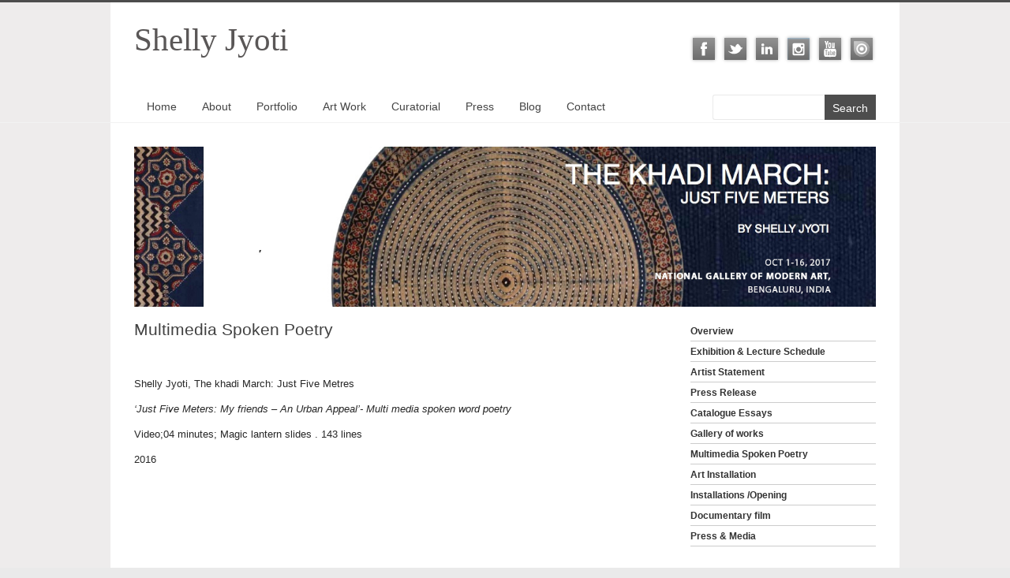

--- FILE ---
content_type: text/html; charset=UTF-8
request_url: https://www.shellyjyoti.com/the-khadi-march-just-five-meters-2016/multimedia-spoken-poetry/
body_size: 14890
content:

<!DOCTYPE html>
<html lang="en-US">
<head>
<meta charset="UTF-8" />
<meta name="viewport" content="width=device-width, initial-scale=1">
<link rel="profile" href="https://gmpg.org/xfn/11" />
<link rel="pingback" href="https://www.shellyjyoti.com/xmlrpc.php" />
<link rel="icon" href="https://shellyjyoti.com/wp-content/uploads/2012/07/shellylogo.jpg" type="image/x-icon">
 <link rel="stylesheet" type="text/css" href="https://www.shellyjyoti.com/wp-content/themes/accelerate/css/csmb-min.css">
<meta name='robots' content='index, follow, max-image-preview:large, max-snippet:-1, max-video-preview:-1' />

	<!-- This site is optimized with the Yoast SEO plugin v20.10 - https://yoast.com/wordpress/plugins/seo/ -->
	<title>Multimedia Spoken Poetry - Shelly Jyoti</title>
	<link rel="canonical" href="https://www.shellyjyoti.com/the-khadi-march-just-five-meters-2016/multimedia-spoken-poetry/" />
	<meta property="og:locale" content="en_US" />
	<meta property="og:type" content="article" />
	<meta property="og:title" content="Multimedia Spoken Poetry - Shelly Jyoti" />
	<meta property="og:description" content="&nbsp; Shelly Jyoti, The khadi March: Just Five Metres &#8216;Just Five Meters: My friends &#8211; An Urban Appeal&#8217;- Multi media spoken word poetry  Video;04 minutes; Magic lantern slides . 143 lines 2016 &nbsp; Initially, Gandhi popularized his swadeshi ideas primarily Read more »" />
	<meta property="og:url" content="https://www.shellyjyoti.com/the-khadi-march-just-five-meters-2016/multimedia-spoken-poetry/" />
	<meta property="og:site_name" content="Shelly Jyoti" />
	<meta property="article:modified_time" content="2018-04-18T11:50:28+00:00" />
	<meta property="og:image" content="https://www.shellyjyoti.com/wp-content/uploads/2016/09/22195575_10155837173369577_6577384471279009186_n.jpg" />
	<meta name="twitter:card" content="summary_large_image" />
	<meta name="twitter:label1" content="Est. reading time" />
	<meta name="twitter:data1" content="2 minutes" />
	<script type="application/ld+json" class="yoast-schema-graph">{"@context":"https://schema.org","@graph":[{"@type":"WebPage","@id":"https://www.shellyjyoti.com/the-khadi-march-just-five-meters-2016/multimedia-spoken-poetry/","url":"https://www.shellyjyoti.com/the-khadi-march-just-five-meters-2016/multimedia-spoken-poetry/","name":"Multimedia Spoken Poetry - Shelly Jyoti","isPartOf":{"@id":"https://www.shellyjyoti.com/#website"},"primaryImageOfPage":{"@id":"https://www.shellyjyoti.com/the-khadi-march-just-five-meters-2016/multimedia-spoken-poetry/#primaryimage"},"image":{"@id":"https://www.shellyjyoti.com/the-khadi-march-just-five-meters-2016/multimedia-spoken-poetry/#primaryimage"},"thumbnailUrl":"https://www.shellyjyoti.com/wp-content/uploads/2016/09/22195575_10155837173369577_6577384471279009186_n.jpg","datePublished":"2016-09-29T09:42:53+00:00","dateModified":"2018-04-18T11:50:28+00:00","breadcrumb":{"@id":"https://www.shellyjyoti.com/the-khadi-march-just-five-meters-2016/multimedia-spoken-poetry/#breadcrumb"},"inLanguage":"en-US","potentialAction":[{"@type":"ReadAction","target":["https://www.shellyjyoti.com/the-khadi-march-just-five-meters-2016/multimedia-spoken-poetry/"]}]},{"@type":"ImageObject","inLanguage":"en-US","@id":"https://www.shellyjyoti.com/the-khadi-march-just-five-meters-2016/multimedia-spoken-poetry/#primaryimage","url":"https://www.shellyjyoti.com/wp-content/uploads/2016/09/22195575_10155837173369577_6577384471279009186_n.jpg","contentUrl":"https://www.shellyjyoti.com/wp-content/uploads/2016/09/22195575_10155837173369577_6577384471279009186_n.jpg","width":688,"height":960},{"@type":"BreadcrumbList","@id":"https://www.shellyjyoti.com/the-khadi-march-just-five-meters-2016/multimedia-spoken-poetry/#breadcrumb","itemListElement":[{"@type":"ListItem","position":1,"name":"Home","item":"https://www.shellyjyoti.com/"},{"@type":"ListItem","position":2,"name":"The Khadi March : Just Five Meters 2016","item":"https://www.shellyjyoti.com/the-khadi-march-just-five-meters-2016/"},{"@type":"ListItem","position":3,"name":"Multimedia Spoken Poetry"}]},{"@type":"WebSite","@id":"https://www.shellyjyoti.com/#website","url":"https://www.shellyjyoti.com/","name":"Shelly Jyoti","description":"","potentialAction":[{"@type":"SearchAction","target":{"@type":"EntryPoint","urlTemplate":"https://www.shellyjyoti.com/?s={search_term_string}"},"query-input":"required name=search_term_string"}],"inLanguage":"en-US"}]}</script>
	<!-- / Yoast SEO plugin. -->


<link rel='dns-prefetch' href='//fonts.googleapis.com' />
<link rel="alternate" type="application/rss+xml" title="Shelly Jyoti &raquo; Feed" href="https://www.shellyjyoti.com/feed/" />
<script type="text/javascript">
window._wpemojiSettings = {"baseUrl":"https:\/\/s.w.org\/images\/core\/emoji\/14.0.0\/72x72\/","ext":".png","svgUrl":"https:\/\/s.w.org\/images\/core\/emoji\/14.0.0\/svg\/","svgExt":".svg","source":{"concatemoji":"https:\/\/www.shellyjyoti.com\/wp-includes\/js\/wp-emoji-release.min.js"}};
/*! This file is auto-generated */
!function(e,a,t){var n,r,o,i=a.createElement("canvas"),p=i.getContext&&i.getContext("2d");function s(e,t){var a=String.fromCharCode,e=(p.clearRect(0,0,i.width,i.height),p.fillText(a.apply(this,e),0,0),i.toDataURL());return p.clearRect(0,0,i.width,i.height),p.fillText(a.apply(this,t),0,0),e===i.toDataURL()}function c(e){var t=a.createElement("script");t.src=e,t.defer=t.type="text/javascript",a.getElementsByTagName("head")[0].appendChild(t)}for(o=Array("flag","emoji"),t.supports={everything:!0,everythingExceptFlag:!0},r=0;r<o.length;r++)t.supports[o[r]]=function(e){if(p&&p.fillText)switch(p.textBaseline="top",p.font="600 32px Arial",e){case"flag":return s([127987,65039,8205,9895,65039],[127987,65039,8203,9895,65039])?!1:!s([55356,56826,55356,56819],[55356,56826,8203,55356,56819])&&!s([55356,57332,56128,56423,56128,56418,56128,56421,56128,56430,56128,56423,56128,56447],[55356,57332,8203,56128,56423,8203,56128,56418,8203,56128,56421,8203,56128,56430,8203,56128,56423,8203,56128,56447]);case"emoji":return!s([129777,127995,8205,129778,127999],[129777,127995,8203,129778,127999])}return!1}(o[r]),t.supports.everything=t.supports.everything&&t.supports[o[r]],"flag"!==o[r]&&(t.supports.everythingExceptFlag=t.supports.everythingExceptFlag&&t.supports[o[r]]);t.supports.everythingExceptFlag=t.supports.everythingExceptFlag&&!t.supports.flag,t.DOMReady=!1,t.readyCallback=function(){t.DOMReady=!0},t.supports.everything||(n=function(){t.readyCallback()},a.addEventListener?(a.addEventListener("DOMContentLoaded",n,!1),e.addEventListener("load",n,!1)):(e.attachEvent("onload",n),a.attachEvent("onreadystatechange",function(){"complete"===a.readyState&&t.readyCallback()})),(e=t.source||{}).concatemoji?c(e.concatemoji):e.wpemoji&&e.twemoji&&(c(e.twemoji),c(e.wpemoji)))}(window,document,window._wpemojiSettings);
</script>
<style type="text/css">
img.wp-smiley,
img.emoji {
	display: inline !important;
	border: none !important;
	box-shadow: none !important;
	height: 1em !important;
	width: 1em !important;
	margin: 0 0.07em !important;
	vertical-align: -0.1em !important;
	background: none !important;
	padding: 0 !important;
}
</style>
	<link rel='stylesheet' id='colorbox-css' href='https://www.shellyjyoti.com/wp-content/plugins/wp-colorbox/example5/colorbox.css' type='text/css' media='all' />
<link rel='stylesheet' id='flagallery-css' href='https://www.shellyjyoti.com/wp-content/plugins/flash-album-gallery/assets/flagallery.css' type='text/css' media='all' />
<link rel='stylesheet' id='wp-block-library-css' href='https://www.shellyjyoti.com/wp-includes/css/dist/block-library/style.min.css' type='text/css' media='all' />
<style id='wp-block-library-theme-inline-css' type='text/css'>
.wp-block-audio figcaption{color:#555;font-size:13px;text-align:center}.is-dark-theme .wp-block-audio figcaption{color:hsla(0,0%,100%,.65)}.wp-block-audio{margin:0 0 1em}.wp-block-code{border:1px solid #ccc;border-radius:4px;font-family:Menlo,Consolas,monaco,monospace;padding:.8em 1em}.wp-block-embed figcaption{color:#555;font-size:13px;text-align:center}.is-dark-theme .wp-block-embed figcaption{color:hsla(0,0%,100%,.65)}.wp-block-embed{margin:0 0 1em}.blocks-gallery-caption{color:#555;font-size:13px;text-align:center}.is-dark-theme .blocks-gallery-caption{color:hsla(0,0%,100%,.65)}.wp-block-image figcaption{color:#555;font-size:13px;text-align:center}.is-dark-theme .wp-block-image figcaption{color:hsla(0,0%,100%,.65)}.wp-block-image{margin:0 0 1em}.wp-block-pullquote{border-top:4px solid;border-bottom:4px solid;margin-bottom:1.75em;color:currentColor}.wp-block-pullquote__citation,.wp-block-pullquote cite,.wp-block-pullquote footer{color:currentColor;text-transform:uppercase;font-size:.8125em;font-style:normal}.wp-block-quote{border-left:.25em solid;margin:0 0 1.75em;padding-left:1em}.wp-block-quote cite,.wp-block-quote footer{color:currentColor;font-size:.8125em;position:relative;font-style:normal}.wp-block-quote.has-text-align-right{border-left:none;border-right:.25em solid;padding-left:0;padding-right:1em}.wp-block-quote.has-text-align-center{border:none;padding-left:0}.wp-block-quote.is-large,.wp-block-quote.is-style-large,.wp-block-quote.is-style-plain{border:none}.wp-block-search .wp-block-search__label{font-weight:700}.wp-block-search__button{border:1px solid #ccc;padding:.375em .625em}:where(.wp-block-group.has-background){padding:1.25em 2.375em}.wp-block-separator.has-css-opacity{opacity:.4}.wp-block-separator{border:none;border-bottom:2px solid;margin-left:auto;margin-right:auto}.wp-block-separator.has-alpha-channel-opacity{opacity:1}.wp-block-separator:not(.is-style-wide):not(.is-style-dots){width:100px}.wp-block-separator.has-background:not(.is-style-dots){border-bottom:none;height:1px}.wp-block-separator.has-background:not(.is-style-wide):not(.is-style-dots){height:2px}.wp-block-table{margin:"0 0 1em 0"}.wp-block-table thead{border-bottom:3px solid}.wp-block-table tfoot{border-top:3px solid}.wp-block-table td,.wp-block-table th{word-break:normal}.wp-block-table figcaption{color:#555;font-size:13px;text-align:center}.is-dark-theme .wp-block-table figcaption{color:hsla(0,0%,100%,.65)}.wp-block-video figcaption{color:#555;font-size:13px;text-align:center}.is-dark-theme .wp-block-video figcaption{color:hsla(0,0%,100%,.65)}.wp-block-video{margin:0 0 1em}.wp-block-template-part.has-background{padding:1.25em 2.375em;margin-top:0;margin-bottom:0}
</style>
<link rel='stylesheet' id='classic-theme-styles-css' href='https://www.shellyjyoti.com/wp-includes/css/classic-themes.min.css' type='text/css' media='all' />
<style id='global-styles-inline-css' type='text/css'>
body{--wp--preset--color--black: #000000;--wp--preset--color--cyan-bluish-gray: #abb8c3;--wp--preset--color--white: #ffffff;--wp--preset--color--pale-pink: #f78da7;--wp--preset--color--vivid-red: #cf2e2e;--wp--preset--color--luminous-vivid-orange: #ff6900;--wp--preset--color--luminous-vivid-amber: #fcb900;--wp--preset--color--light-green-cyan: #7bdcb5;--wp--preset--color--vivid-green-cyan: #00d084;--wp--preset--color--pale-cyan-blue: #8ed1fc;--wp--preset--color--vivid-cyan-blue: #0693e3;--wp--preset--color--vivid-purple: #9b51e0;--wp--preset--gradient--vivid-cyan-blue-to-vivid-purple: linear-gradient(135deg,rgba(6,147,227,1) 0%,rgb(155,81,224) 100%);--wp--preset--gradient--light-green-cyan-to-vivid-green-cyan: linear-gradient(135deg,rgb(122,220,180) 0%,rgb(0,208,130) 100%);--wp--preset--gradient--luminous-vivid-amber-to-luminous-vivid-orange: linear-gradient(135deg,rgba(252,185,0,1) 0%,rgba(255,105,0,1) 100%);--wp--preset--gradient--luminous-vivid-orange-to-vivid-red: linear-gradient(135deg,rgba(255,105,0,1) 0%,rgb(207,46,46) 100%);--wp--preset--gradient--very-light-gray-to-cyan-bluish-gray: linear-gradient(135deg,rgb(238,238,238) 0%,rgb(169,184,195) 100%);--wp--preset--gradient--cool-to-warm-spectrum: linear-gradient(135deg,rgb(74,234,220) 0%,rgb(151,120,209) 20%,rgb(207,42,186) 40%,rgb(238,44,130) 60%,rgb(251,105,98) 80%,rgb(254,248,76) 100%);--wp--preset--gradient--blush-light-purple: linear-gradient(135deg,rgb(255,206,236) 0%,rgb(152,150,240) 100%);--wp--preset--gradient--blush-bordeaux: linear-gradient(135deg,rgb(254,205,165) 0%,rgb(254,45,45) 50%,rgb(107,0,62) 100%);--wp--preset--gradient--luminous-dusk: linear-gradient(135deg,rgb(255,203,112) 0%,rgb(199,81,192) 50%,rgb(65,88,208) 100%);--wp--preset--gradient--pale-ocean: linear-gradient(135deg,rgb(255,245,203) 0%,rgb(182,227,212) 50%,rgb(51,167,181) 100%);--wp--preset--gradient--electric-grass: linear-gradient(135deg,rgb(202,248,128) 0%,rgb(113,206,126) 100%);--wp--preset--gradient--midnight: linear-gradient(135deg,rgb(2,3,129) 0%,rgb(40,116,252) 100%);--wp--preset--duotone--dark-grayscale: url('#wp-duotone-dark-grayscale');--wp--preset--duotone--grayscale: url('#wp-duotone-grayscale');--wp--preset--duotone--purple-yellow: url('#wp-duotone-purple-yellow');--wp--preset--duotone--blue-red: url('#wp-duotone-blue-red');--wp--preset--duotone--midnight: url('#wp-duotone-midnight');--wp--preset--duotone--magenta-yellow: url('#wp-duotone-magenta-yellow');--wp--preset--duotone--purple-green: url('#wp-duotone-purple-green');--wp--preset--duotone--blue-orange: url('#wp-duotone-blue-orange');--wp--preset--font-size--small: 13px;--wp--preset--font-size--medium: 20px;--wp--preset--font-size--large: 36px;--wp--preset--font-size--x-large: 42px;--wp--preset--spacing--20: 0.44rem;--wp--preset--spacing--30: 0.67rem;--wp--preset--spacing--40: 1rem;--wp--preset--spacing--50: 1.5rem;--wp--preset--spacing--60: 2.25rem;--wp--preset--spacing--70: 3.38rem;--wp--preset--spacing--80: 5.06rem;}:where(.is-layout-flex){gap: 0.5em;}body .is-layout-flow > .alignleft{float: left;margin-inline-start: 0;margin-inline-end: 2em;}body .is-layout-flow > .alignright{float: right;margin-inline-start: 2em;margin-inline-end: 0;}body .is-layout-flow > .aligncenter{margin-left: auto !important;margin-right: auto !important;}body .is-layout-constrained > .alignleft{float: left;margin-inline-start: 0;margin-inline-end: 2em;}body .is-layout-constrained > .alignright{float: right;margin-inline-start: 2em;margin-inline-end: 0;}body .is-layout-constrained > .aligncenter{margin-left: auto !important;margin-right: auto !important;}body .is-layout-constrained > :where(:not(.alignleft):not(.alignright):not(.alignfull)){max-width: var(--wp--style--global--content-size);margin-left: auto !important;margin-right: auto !important;}body .is-layout-constrained > .alignwide{max-width: var(--wp--style--global--wide-size);}body .is-layout-flex{display: flex;}body .is-layout-flex{flex-wrap: wrap;align-items: center;}body .is-layout-flex > *{margin: 0;}:where(.wp-block-columns.is-layout-flex){gap: 2em;}.has-black-color{color: var(--wp--preset--color--black) !important;}.has-cyan-bluish-gray-color{color: var(--wp--preset--color--cyan-bluish-gray) !important;}.has-white-color{color: var(--wp--preset--color--white) !important;}.has-pale-pink-color{color: var(--wp--preset--color--pale-pink) !important;}.has-vivid-red-color{color: var(--wp--preset--color--vivid-red) !important;}.has-luminous-vivid-orange-color{color: var(--wp--preset--color--luminous-vivid-orange) !important;}.has-luminous-vivid-amber-color{color: var(--wp--preset--color--luminous-vivid-amber) !important;}.has-light-green-cyan-color{color: var(--wp--preset--color--light-green-cyan) !important;}.has-vivid-green-cyan-color{color: var(--wp--preset--color--vivid-green-cyan) !important;}.has-pale-cyan-blue-color{color: var(--wp--preset--color--pale-cyan-blue) !important;}.has-vivid-cyan-blue-color{color: var(--wp--preset--color--vivid-cyan-blue) !important;}.has-vivid-purple-color{color: var(--wp--preset--color--vivid-purple) !important;}.has-black-background-color{background-color: var(--wp--preset--color--black) !important;}.has-cyan-bluish-gray-background-color{background-color: var(--wp--preset--color--cyan-bluish-gray) !important;}.has-white-background-color{background-color: var(--wp--preset--color--white) !important;}.has-pale-pink-background-color{background-color: var(--wp--preset--color--pale-pink) !important;}.has-vivid-red-background-color{background-color: var(--wp--preset--color--vivid-red) !important;}.has-luminous-vivid-orange-background-color{background-color: var(--wp--preset--color--luminous-vivid-orange) !important;}.has-luminous-vivid-amber-background-color{background-color: var(--wp--preset--color--luminous-vivid-amber) !important;}.has-light-green-cyan-background-color{background-color: var(--wp--preset--color--light-green-cyan) !important;}.has-vivid-green-cyan-background-color{background-color: var(--wp--preset--color--vivid-green-cyan) !important;}.has-pale-cyan-blue-background-color{background-color: var(--wp--preset--color--pale-cyan-blue) !important;}.has-vivid-cyan-blue-background-color{background-color: var(--wp--preset--color--vivid-cyan-blue) !important;}.has-vivid-purple-background-color{background-color: var(--wp--preset--color--vivid-purple) !important;}.has-black-border-color{border-color: var(--wp--preset--color--black) !important;}.has-cyan-bluish-gray-border-color{border-color: var(--wp--preset--color--cyan-bluish-gray) !important;}.has-white-border-color{border-color: var(--wp--preset--color--white) !important;}.has-pale-pink-border-color{border-color: var(--wp--preset--color--pale-pink) !important;}.has-vivid-red-border-color{border-color: var(--wp--preset--color--vivid-red) !important;}.has-luminous-vivid-orange-border-color{border-color: var(--wp--preset--color--luminous-vivid-orange) !important;}.has-luminous-vivid-amber-border-color{border-color: var(--wp--preset--color--luminous-vivid-amber) !important;}.has-light-green-cyan-border-color{border-color: var(--wp--preset--color--light-green-cyan) !important;}.has-vivid-green-cyan-border-color{border-color: var(--wp--preset--color--vivid-green-cyan) !important;}.has-pale-cyan-blue-border-color{border-color: var(--wp--preset--color--pale-cyan-blue) !important;}.has-vivid-cyan-blue-border-color{border-color: var(--wp--preset--color--vivid-cyan-blue) !important;}.has-vivid-purple-border-color{border-color: var(--wp--preset--color--vivid-purple) !important;}.has-vivid-cyan-blue-to-vivid-purple-gradient-background{background: var(--wp--preset--gradient--vivid-cyan-blue-to-vivid-purple) !important;}.has-light-green-cyan-to-vivid-green-cyan-gradient-background{background: var(--wp--preset--gradient--light-green-cyan-to-vivid-green-cyan) !important;}.has-luminous-vivid-amber-to-luminous-vivid-orange-gradient-background{background: var(--wp--preset--gradient--luminous-vivid-amber-to-luminous-vivid-orange) !important;}.has-luminous-vivid-orange-to-vivid-red-gradient-background{background: var(--wp--preset--gradient--luminous-vivid-orange-to-vivid-red) !important;}.has-very-light-gray-to-cyan-bluish-gray-gradient-background{background: var(--wp--preset--gradient--very-light-gray-to-cyan-bluish-gray) !important;}.has-cool-to-warm-spectrum-gradient-background{background: var(--wp--preset--gradient--cool-to-warm-spectrum) !important;}.has-blush-light-purple-gradient-background{background: var(--wp--preset--gradient--blush-light-purple) !important;}.has-blush-bordeaux-gradient-background{background: var(--wp--preset--gradient--blush-bordeaux) !important;}.has-luminous-dusk-gradient-background{background: var(--wp--preset--gradient--luminous-dusk) !important;}.has-pale-ocean-gradient-background{background: var(--wp--preset--gradient--pale-ocean) !important;}.has-electric-grass-gradient-background{background: var(--wp--preset--gradient--electric-grass) !important;}.has-midnight-gradient-background{background: var(--wp--preset--gradient--midnight) !important;}.has-small-font-size{font-size: var(--wp--preset--font-size--small) !important;}.has-medium-font-size{font-size: var(--wp--preset--font-size--medium) !important;}.has-large-font-size{font-size: var(--wp--preset--font-size--large) !important;}.has-x-large-font-size{font-size: var(--wp--preset--font-size--x-large) !important;}
.wp-block-navigation a:where(:not(.wp-element-button)){color: inherit;}
:where(.wp-block-columns.is-layout-flex){gap: 2em;}
.wp-block-pullquote{font-size: 1.5em;line-height: 1.6;}
</style>
<link rel='stylesheet' id='contact-form-7-css' href='https://www.shellyjyoti.com/wp-content/plugins/contact-form-7/includes/css/styles.css' type='text/css' media='all' />
<style id='contact-form-7-inline-css' type='text/css'>
.wpcf7 .wpcf7-recaptcha iframe {margin-bottom: 0;}.wpcf7 .wpcf7-recaptcha[data-align="center"] > div {margin: 0 auto;}.wpcf7 .wpcf7-recaptcha[data-align="right"] > div {margin: 0 0 0 auto;}
</style>
<link rel='stylesheet' id='meteor-slides-css' href='https://www.shellyjyoti.com/wp-content/plugins/meteor-slides/css/meteor-slides.css' type='text/css' media='all' />
<link rel='stylesheet' id='accelerate_style-css' href='https://www.shellyjyoti.com/wp-content/themes/accelerate/style.css' type='text/css' media='all' />
<link rel='stylesheet' id='accelerate_googlefonts-css' href='//fonts.googleapis.com/css?family=Roboto%3A400%2C300%2C100%7CRoboto+Slab%3A700%2C400&#038;ver=f39f6f71d9ba817b63b4d28f6a8dd390' type='text/css' media='all' />
<link rel='stylesheet' id='accelerate-fontawesome-css' href='https://www.shellyjyoti.com/wp-content/themes/accelerate/fontawesome/css/font-awesome.css' type='text/css' media='all' />
<script type='text/javascript' src='https://www.shellyjyoti.com/wp-includes/js/jquery/jquery.min.js' id='jquery-core-js'></script>
<script type='text/javascript' src='https://www.shellyjyoti.com/wp-includes/js/jquery/jquery-migrate.min.js' id='jquery-migrate-js'></script>
<script type='text/javascript' src='https://www.shellyjyoti.com/wp-content/plugins/wp-colorbox/jquery.colorbox-min.js' id='colorbox-js'></script>
<script type='text/javascript' src='https://www.shellyjyoti.com/wp-content/plugins/wp-colorbox/wp-colorbox.js' id='wp-colorbox-js'></script>
<script type='text/javascript' src='https://www.shellyjyoti.com/wp-content/plugins/meteor-slides/js/jquery.cycle.all.js' id='jquery-cycle-js'></script>
<script type='text/javascript' src='https://www.shellyjyoti.com/wp-content/plugins/meteor-slides/js/jquery.metadata.v2.js' id='jquery-metadata-js'></script>
<script type='text/javascript' src='https://www.shellyjyoti.com/wp-content/plugins/meteor-slides/js/jquery.touchwipe.1.1.1.js' id='jquery-touchwipe-js'></script>
<script type='text/javascript' id='meteorslides-script-js-extra'>
/* <![CDATA[ */
var meteorslidessettings = {"meteorslideshowspeed":"3000","meteorslideshowduration":"3000","meteorslideshowheight":"562","meteorslideshowwidth":"550","meteorslideshowtransition":"fade"};
/* ]]> */
</script>
<script type='text/javascript' src='https://www.shellyjyoti.com/wp-content/plugins/meteor-slides/js/slideshow.js' id='meteorslides-script-js'></script>
<script type='text/javascript' src='https://www.shellyjyoti.com/wp-content/themes/accelerate/js/accelerate-custom.js' id='accelerate-custom-js'></script>
<!--[if lte IE 8]>
<script type='text/javascript' src='https://www.shellyjyoti.com/wp-content/themes/accelerate/js/html5shiv.js' id='html5shiv-js'></script>
<![endif]-->
<link rel="https://api.w.org/" href="https://www.shellyjyoti.com/wp-json/" /><link rel="alternate" type="application/json" href="https://www.shellyjyoti.com/wp-json/wp/v2/pages/6958" /><link rel='shortlink' href='https://www.shellyjyoti.com/?p=6958' />
<link rel="alternate" type="application/json+oembed" href="https://www.shellyjyoti.com/wp-json/oembed/1.0/embed?url=https%3A%2F%2Fwww.shellyjyoti.com%2Fthe-khadi-march-just-five-meters-2016%2Fmultimedia-spoken-poetry%2F" />
<link rel="alternate" type="text/xml+oembed" href="https://www.shellyjyoti.com/wp-json/oembed/1.0/embed?url=https%3A%2F%2Fwww.shellyjyoti.com%2Fthe-khadi-march-just-five-meters-2016%2Fmultimedia-spoken-poetry%2F&#038;format=xml" />

<!-- <meta name='Grand Flagallery' content='6.0.1' /> -->
		<style type="text/css" id="wp-custom-css">
			.byline{ display:none;}
.cat-links{ display:none;}
.post-featured-image{ display:none;}
.mfp-figure:after {
 box-shadow: 0 0 0px rgba(0, 0, 0, 0.0) !important;
}
.mfp-container.mfp-s-ready.mfp-image-holder {
    background: #fff !important;
}
.mfp-bg {
    background: #fff !important;
    opacity: 1 !important;
    filter: alpha(opacity=80) !important;
}
.block-img{
    text-align: center;
    vertical-align: middle;
    width: 18%;
    padding: 20px 20px;
    margin: auto 5px;
    float: left;
    min-height: 127px;
   color: #fff;
   display: inline-block;
}
.block-img {
    margin-left: 18px;
}
.link-tag {
    color: white;
}
.block-img  span {
    font-size: 20px;
}
.block-img a {
    height: 140px;
    color: white;
}

@media screen and (max-width: 600px) {
    img.alignnone.size-thumbnail {
    height: 60px;
    width: 60px;
}
}

.clearfix img.alignleft.size-medium {
    height: 109px;
}
.csmb.instagram-alt {
    background-color: #6D6D6D;
}

.widget_slideshow .ngg-gallery-slideshow-image { height: 400px !important; }
.widget_slideshow .ngg-slideshow .ngg-gallery-slideshow-image img {
    vertical-align: top !important;
}
.page-id-10485 #ngg-imagebrowser-bea2aa5c3bb6d824e846a25e143ccc44-10485 h3 {
    padding-bottom: 5px !important;
}

.page-id-10475 #ngg-imagebrowser-bea2aa5c3bb6d824e846a25e143ccc44-10475 h3 {
    padding-bottom: 5px !important;
}
.page-id-10485 .ngg-imagebrowser-desc p {
    margin-top: 20px;
    text-align: center;
    background: #f0f0f0;
    padding: 10px 10px;
}

.page-id-10475 .ngg-imagebrowser-desc p {
    margin-top: 20px;
    text-align: center;
    background: #f0f0f0;
    padding: 10px 10px;
}

.ngg-imagebrowser .pic{ border:none !important; }


		</style>
		<script>
 function subscriber()
 {
    //alert("hi");
 var y=document.forms["home_footer"]["email"].value; 
 //alert(y);
      if(y=="")
    {  }
    else
    {
     // alert("NOT NULL");
      var atpos=y.indexOf("@");
   var dotpos=y.lastIndexOf(".");
   if (atpos<1 || dotpos<atpos+2 || dotpos+2>=y.length)
      {
       document.getElementById('err1').style.display="";
                     document.getElementById('err1').style.visibility="visible";
                document.getElementById('err').style.display="none";
                     document.getElementById('err').style.visibility="hidden";
     return false;
       }
     else
      {
     var y=document.forms["home_footer"]["email"].value;
     var email1=y;
     //alert("Final "+email1);
       if (window.XMLHttpRequest)
       {// code for IE7+, Firefox, Chrome, Opera, Safari
        xmlhttp=new XMLHttpRequest();
         }
    else
       {// code for IE6, IE5
        xmlhttp=new ActiveXObject("Microsoft.XMLHTTP");
       }
     xmlhttp.onreadystatechange=function()
        {
         if (xmlhttp.readyState==4 && xmlhttp.status==200)
          {
           document.getElementById("txtHint3").innerHTML=xmlhttp.responseText;
          }
        }
      xmlhttp.open("GET","https://www.shellyjyoti.com/wp-content/themes/accelerate/email_subscriber.php?email="+email1+'&sub='+1,true);
      xmlhttp.send();
   }
    return false;
  }
 }
</script>
<script>
  (function(i,s,o,g,r,a,m){i['GoogleAnalyticsObject']=r;i[r]=i[r]||function(){
  (i[r].q=i[r].q||[]).push(arguments)},i[r].l=1*new Date();a=s.createElement(o),
  m=s.getElementsByTagName(o)[0];a.async=1;a.src=g;m.parentNode.insertBefore(a,m)
  })(window,document,'script','https://www.google-analytics.com/analytics.js','ga');
  ga('create', 'UA-105318135-1', 'auto');
  ga('send', 'pageview');
</script> 
</head>

<body data-rsssl=1 class="page-template-default page page-id-6958 page-child parent-pageid-6847 wp-embed-responsive  better-responsive-menu wide">

<svg xmlns="http://www.w3.org/2000/svg" viewBox="0 0 0 0" width="0" height="0" focusable="false" role="none" style="visibility: hidden; position: absolute; left: -9999px; overflow: hidden;" ><defs><filter id="wp-duotone-dark-grayscale"><feColorMatrix color-interpolation-filters="sRGB" type="matrix" values=" .299 .587 .114 0 0 .299 .587 .114 0 0 .299 .587 .114 0 0 .299 .587 .114 0 0 " /><feComponentTransfer color-interpolation-filters="sRGB" ><feFuncR type="table" tableValues="0 0.49803921568627" /><feFuncG type="table" tableValues="0 0.49803921568627" /><feFuncB type="table" tableValues="0 0.49803921568627" /><feFuncA type="table" tableValues="1 1" /></feComponentTransfer><feComposite in2="SourceGraphic" operator="in" /></filter></defs></svg><svg xmlns="http://www.w3.org/2000/svg" viewBox="0 0 0 0" width="0" height="0" focusable="false" role="none" style="visibility: hidden; position: absolute; left: -9999px; overflow: hidden;" ><defs><filter id="wp-duotone-grayscale"><feColorMatrix color-interpolation-filters="sRGB" type="matrix" values=" .299 .587 .114 0 0 .299 .587 .114 0 0 .299 .587 .114 0 0 .299 .587 .114 0 0 " /><feComponentTransfer color-interpolation-filters="sRGB" ><feFuncR type="table" tableValues="0 1" /><feFuncG type="table" tableValues="0 1" /><feFuncB type="table" tableValues="0 1" /><feFuncA type="table" tableValues="1 1" /></feComponentTransfer><feComposite in2="SourceGraphic" operator="in" /></filter></defs></svg><svg xmlns="http://www.w3.org/2000/svg" viewBox="0 0 0 0" width="0" height="0" focusable="false" role="none" style="visibility: hidden; position: absolute; left: -9999px; overflow: hidden;" ><defs><filter id="wp-duotone-purple-yellow"><feColorMatrix color-interpolation-filters="sRGB" type="matrix" values=" .299 .587 .114 0 0 .299 .587 .114 0 0 .299 .587 .114 0 0 .299 .587 .114 0 0 " /><feComponentTransfer color-interpolation-filters="sRGB" ><feFuncR type="table" tableValues="0.54901960784314 0.98823529411765" /><feFuncG type="table" tableValues="0 1" /><feFuncB type="table" tableValues="0.71764705882353 0.25490196078431" /><feFuncA type="table" tableValues="1 1" /></feComponentTransfer><feComposite in2="SourceGraphic" operator="in" /></filter></defs></svg><svg xmlns="http://www.w3.org/2000/svg" viewBox="0 0 0 0" width="0" height="0" focusable="false" role="none" style="visibility: hidden; position: absolute; left: -9999px; overflow: hidden;" ><defs><filter id="wp-duotone-blue-red"><feColorMatrix color-interpolation-filters="sRGB" type="matrix" values=" .299 .587 .114 0 0 .299 .587 .114 0 0 .299 .587 .114 0 0 .299 .587 .114 0 0 " /><feComponentTransfer color-interpolation-filters="sRGB" ><feFuncR type="table" tableValues="0 1" /><feFuncG type="table" tableValues="0 0.27843137254902" /><feFuncB type="table" tableValues="0.5921568627451 0.27843137254902" /><feFuncA type="table" tableValues="1 1" /></feComponentTransfer><feComposite in2="SourceGraphic" operator="in" /></filter></defs></svg><svg xmlns="http://www.w3.org/2000/svg" viewBox="0 0 0 0" width="0" height="0" focusable="false" role="none" style="visibility: hidden; position: absolute; left: -9999px; overflow: hidden;" ><defs><filter id="wp-duotone-midnight"><feColorMatrix color-interpolation-filters="sRGB" type="matrix" values=" .299 .587 .114 0 0 .299 .587 .114 0 0 .299 .587 .114 0 0 .299 .587 .114 0 0 " /><feComponentTransfer color-interpolation-filters="sRGB" ><feFuncR type="table" tableValues="0 0" /><feFuncG type="table" tableValues="0 0.64705882352941" /><feFuncB type="table" tableValues="0 1" /><feFuncA type="table" tableValues="1 1" /></feComponentTransfer><feComposite in2="SourceGraphic" operator="in" /></filter></defs></svg><svg xmlns="http://www.w3.org/2000/svg" viewBox="0 0 0 0" width="0" height="0" focusable="false" role="none" style="visibility: hidden; position: absolute; left: -9999px; overflow: hidden;" ><defs><filter id="wp-duotone-magenta-yellow"><feColorMatrix color-interpolation-filters="sRGB" type="matrix" values=" .299 .587 .114 0 0 .299 .587 .114 0 0 .299 .587 .114 0 0 .299 .587 .114 0 0 " /><feComponentTransfer color-interpolation-filters="sRGB" ><feFuncR type="table" tableValues="0.78039215686275 1" /><feFuncG type="table" tableValues="0 0.94901960784314" /><feFuncB type="table" tableValues="0.35294117647059 0.47058823529412" /><feFuncA type="table" tableValues="1 1" /></feComponentTransfer><feComposite in2="SourceGraphic" operator="in" /></filter></defs></svg><svg xmlns="http://www.w3.org/2000/svg" viewBox="0 0 0 0" width="0" height="0" focusable="false" role="none" style="visibility: hidden; position: absolute; left: -9999px; overflow: hidden;" ><defs><filter id="wp-duotone-purple-green"><feColorMatrix color-interpolation-filters="sRGB" type="matrix" values=" .299 .587 .114 0 0 .299 .587 .114 0 0 .299 .587 .114 0 0 .299 .587 .114 0 0 " /><feComponentTransfer color-interpolation-filters="sRGB" ><feFuncR type="table" tableValues="0.65098039215686 0.40392156862745" /><feFuncG type="table" tableValues="0 1" /><feFuncB type="table" tableValues="0.44705882352941 0.4" /><feFuncA type="table" tableValues="1 1" /></feComponentTransfer><feComposite in2="SourceGraphic" operator="in" /></filter></defs></svg><svg xmlns="http://www.w3.org/2000/svg" viewBox="0 0 0 0" width="0" height="0" focusable="false" role="none" style="visibility: hidden; position: absolute; left: -9999px; overflow: hidden;" ><defs><filter id="wp-duotone-blue-orange"><feColorMatrix color-interpolation-filters="sRGB" type="matrix" values=" .299 .587 .114 0 0 .299 .587 .114 0 0 .299 .587 .114 0 0 .299 .587 .114 0 0 " /><feComponentTransfer color-interpolation-filters="sRGB" ><feFuncR type="table" tableValues="0.098039215686275 1" /><feFuncG type="table" tableValues="0 0.66274509803922" /><feFuncB type="table" tableValues="0.84705882352941 0.41960784313725" /><feFuncA type="table" tableValues="1 1" /></feComponentTransfer><feComposite in2="SourceGraphic" operator="in" /></filter></defs></svg>
<div id="page" class="hfeed site">
	<a class="skip-link screen-reader-text" href="#main">Skip to content</a>

		<header id="masthead" class="site-header clearfix">

		<div id="header-text-nav-container" class="clearfix">

			
			<div class="inner-wrap">

				<div id="header-text-nav-wrap" class="clearfix">
					<div id="header-left-section">
												<div id="header-text" class="">
														<h3 id="site-title">
									<a href="https://www.shellyjyoti.com/" title="Shelly Jyoti" rel="home">Shelly Jyoti</a>
								</h3>
													</div><!-- #header-text -->
					</div><!-- #header-left-section -->
					<div id="header-right-section">
<a href="https://www.facebook.com/shelly.jyoti" target="_blank" class="csmb facebook">Facebook</a>
<a href="https://twitter.com/shellyjyoti" target="_blank" class="csmb twitter">Twitter</a>
<a href="https://www.linkedin.com/in/shelly-jyoti-b792679/" target="_blank" class="csmb linkedin">LinkedIn</a>
<a href="https://www.instagram.com/shellyjyoti1211/" target="_blank" class="csmb instagram-alt">Instagram</a>
<a href="https://www.youtube.com/channel/UCFS3EN2QNqKon0Hd2OHPtbQ" target="_blank" class="csmb youtube-alt">Youtube</a>
<a href="http://issuu.com/shellyjyoti" target="_blank" class="csmb issuu">ISSUU</a>
									    	</div><!-- #header-right-section -->

			   </div><!-- #header-text-nav-wrap -->

			</div><!-- .inner-wrap -->

			
			<nav id="site-navigation" class="main-navigation inner-wrap clearfix" role="navigation">
				<h3 class="menu-toggle">Menu</h3>
                                <div id="menu-section">
				<div class="menu-speaking-container"><ul id="menu-speaking" class="menu"><li id="menu-item-79" class="menu-item menu-item-type-custom menu-item-object-custom menu-item-home menu-item-79"><a href="https://www.shellyjyoti.com">Home</a></li>
<li id="menu-item-4647" class="menu-item menu-item-type-custom menu-item-object-custom menu-item-has-children menu-item-4647"><a href="#">About</a>
<ul class="sub-menu">
	<li id="menu-item-81" class="menu-item menu-item-type-post_type menu-item-object-page menu-item-81"><a href="https://www.shellyjyoti.com/about/artists-statement/">Artist’s Statement</a></li>
	<li id="menu-item-83" class="menu-item menu-item-type-post_type menu-item-object-page menu-item-83"><a href="https://www.shellyjyoti.com/about/biography/">Biography</a></li>
	<li id="menu-item-86" class="menu-item menu-item-type-post_type menu-item-object-page menu-item-86"><a href="https://www.shellyjyoti.com/about/curriculum-vitae-2/">Curriculum Vitae</a></li>
</ul>
</li>
<li id="menu-item-1216" class="menu-item menu-item-type-post_type menu-item-object-page menu-item-1216"><a href="https://www.shellyjyoti.com/portfolio/">Portfolio</a></li>
<li id="menu-item-4756" class="menu-item menu-item-type-custom menu-item-object-custom menu-item-has-children menu-item-4756"><a href="#">Art Work</a>
<ul class="sub-menu">
	<li id="menu-item-10941" class="menu-item menu-item-type-post_type menu-item-object-page menu-item-10941"><a href="https://www.shellyjyoti.com/indigo-the-blue-gold/">Indigo : The &#8216;Blue Gold&#8217;</a></li>
	<li id="menu-item-10541" class="menu-item menu-item-type-post_type menu-item-object-page menu-item-10541"><a href="https://www.shellyjyoti.com/epoch2020-time-rebirth-and-iconology/">Epoch2020: Relevance of Gandhi in Present Tense</a></li>
	<li id="menu-item-8531" class="menu-item menu-item-type-post_type menu-item-object-page menu-item-8531"><a href="https://www.shellyjyoti.com/bound-by-duty-an-idea-of-swaraj-and-collectiveness-2018/">Bound by Duty : An idea of Swaraj and Collectiveness 2018-19</a></li>
	<li id="menu-item-8421" class="menu-item menu-item-type-post_type menu-item-object-page menu-item-8421"><a href="https://www.shellyjyoti.com/revisiting-gandhi-the-art-of-shelly-jyoti-2009-18/">Revisiting Gandhi: The Art of Shelly Jyoti 2009-18</a></li>
	<li id="menu-item-7093" class="menu-item menu-item-type-post_type menu-item-object-page menu-item-has-children menu-item-7093"><a href="https://www.shellyjyoti.com/the-khadi-march-just-five-meters-2016/overview/">The Khadi March: Just Five Meters 2016</a>
	<ul class="sub-menu">
		<li id="menu-item-6902" class="menu-item menu-item-type-post_type menu-item-object-page menu-item-6902"><a href="https://www.shellyjyoti.com/multimedia-spoken-word-poetry/">Multimedia spoken word poetry</a></li>
	</ul>
</li>
	<li id="menu-item-3181" class="menu-item menu-item-type-post_type menu-item-object-page menu-item-3181"><a href="https://www.shellyjyoti.com/salt-the-great-march-2013/">Salt:The Great March  2013 – 2015</a></li>
	<li id="menu-item-1817" class="menu-item menu-item-type-post_type menu-item-object-page menu-item-has-children menu-item-1817"><a href="https://www.shellyjyoti.com/indigo-narratives/">Indigo Narratives 2009-13</a>
	<ul class="sub-menu">
		<li id="menu-item-2090" class="menu-item menu-item-type-post_type menu-item-object-page menu-item-2090"><a href="https://www.shellyjyoti.com/indigo-narratives/indigovideo/">Indigo: Video 2009</a></li>
	</ul>
</li>
	<li id="menu-item-2027" class="menu-item menu-item-type-post_type menu-item-object-page menu-item-2027"><a href="https://www.shellyjyoti.com/care-package-2012-gallery-of-works/care-package-2012-overview/">Care Package 2012</a></li>
	<li id="menu-item-1832" class="menu-item menu-item-type-post_type menu-item-object-page menu-item-1832"><a href="https://www.shellyjyoti.com/beyond-mithila-series/gallery-of-works-beyond-mithila/">Beyond Mithila 2008-11</a></li>
</ul>
</li>
<li id="menu-item-4974" class="menu-item menu-item-type-post_type menu-item-object-page menu-item-4974"><a href="https://www.shellyjyoti.com/curatorial-2/">Curatorial</a></li>
<li id="menu-item-89" class="menu-item menu-item-type-post_type menu-item-object-page menu-item-89"><a href="https://www.shellyjyoti.com/press/">Press</a></li>
<li id="menu-item-84" class="menu-item menu-item-type-post_type menu-item-object-page menu-item-84"><a href="https://www.shellyjyoti.com/blog/">Blog</a></li>
<li id="menu-item-85" class="menu-item menu-item-type-post_type menu-item-object-page menu-item-85"><a href="https://www.shellyjyoti.com/contact-us/">Contact</a></li>
</ul></div>                                    <div id="header-right-section1"><form action="https://www.shellyjyoti.com/"id="search-form" class="searchform clearfix" method="get">
	<input type="text" placeholder="" class="s field" name="s">
	<input type="submit" value="Search" id="search-submit" name="submit" class="submit">
</form><!-- .searchform --></div>    
                                </div>    
			</nav>
		</div><!-- #header-text-nav-container -->

		
		
	</header>
			<div id="main" class="clearfix">
		<div class="inner-wrap clearfix" style="padding-top: 30px; ">
   <img src="https://www.shellyjyoti.com/wp-content/uploads/2016/09/Untitled-11.jpg" height="" width="">                    




	<div id="primary">
		<div id="content" class="clearfix">
			

				

<article id="post-6958" class="post-6958 page type-page status-publish hentry">
	

	<header class="entry-header">
		<h1 class="entry-title">Multimedia Spoken  Poetry</h1>
	</header>

	<div class="entry-content clearfix">
		<p>&nbsp;</p>
<p>Shelly Jyoti, The khadi March: Just Five Metres</p>
<p><em>&#8216;Just Five Meters: My friends &#8211; An Urban Appeal&#8217;- Multi media spoken word poetry </em></p>
<p>Video;04 minutes; Magic lantern slides . 143 lines</p>
<p>2016</p>
<p><iframe width="720" height="405" src="https://www.youtube.com/embed/vztXsd_dMEY?feature=oembed" frameborder="0" allowfullscreen></iframe></p>
<p>&nbsp;</p>
<p>Initially, Gandhi popularized his swadeshi ideas primarily through public speeches that he gave and articles that he wrote, as well as through the promotion of a new style of dress. Eventually, swadeshi proponents adopted the use of ‘magic’ lantern slideshows to promote swadeshi politics through exhibition and tours that were organized in every corner of India. ‘Magic’ lantern slide presentations became a popular new technology of communication in the 1870s alongside film which would developed in the 1890s.</p>
<p>Shelly Jyoti has created her own version of the ‘Magic’ lantern presentation popularized during the nationalist period, sharing 143 lines poetry, ‘Just 5 meters- An urban appeal,’ through today’s technology. Her aim is to inspire India’s 30 crore urban dwelling population to pause and to consider their ‘swadharma’ towards their nation.</p>
<p>he poem was written following my own 2013 visit to Dandi, the final destination of Gandhi’s eventful Salt March of 1930. Meeting and listening to veteran freedom fighters, including Acharya Dhirubhai and Gosaibhai Patel, both inspired and troubled me. They spoke not only about their own participation in the freedom struggle, but also about the un-fulfilled dreams they had for the independent India they helped to bring into being. So many in India today live without regular access to electricity and other basic amenities, including quality education. Seven decades after independence, I began to wonder how improved were the lives of our villagers? Might village India be better off today had they achieved the self-sufficiency and autonomy Gandhi had advocated? Gandhi’s idea of’ swadharma’ assumed even more meaning in this light. Why couldn’t India’s 30 crore urban population, who have been the primary beneficiaries of economic growth and modern economy, support their fellow countrymen in villages by supporting the revival and expansion of a hand spinning and weaving cottage industry?</p>
<p><em>Released on October 2016</em></p>
<p><em>Voice  over: Dishant Narang and Shelly Jyoti<br />
</em><em>Audio Recording: Pindrop studios, Haus khas, New Delhi August 31, 2016</em></p>
<p><span style="color: #993300;">Below image<strong> : Poetry reading at National Gallery of Modern Art, Bengaluru, Oct16, 2017</strong></span></p>
<p><img decoding="async" loading="lazy" class="aligncenter size-full wp-image-8000" src="https://www.shellyjyoti.com/wp-content/uploads/2016/09/22195575_10155837173369577_6577384471279009186_n.jpg" alt="22195575_10155837173369577_6577384471279009186_n" width="688" height="960" srcset="https://www.shellyjyoti.com/wp-content/uploads/2016/09/22195575_10155837173369577_6577384471279009186_n.jpg 688w, https://www.shellyjyoti.com/wp-content/uploads/2016/09/22195575_10155837173369577_6577384471279009186_n-215x300.jpg 215w, https://www.shellyjyoti.com/wp-content/uploads/2016/09/22195575_10155837173369577_6577384471279009186_n-250x349.jpg 250w" sizes="(max-width: 688px) 100vw, 688px" /></p>
<p>&nbsp;</p>
<p>&nbsp;</p>
<p>&nbsp;</p>
<p><em> A video by Yes Institute of culture :</em>Khadi: A Social Equalizer.<br />
A Short Video under YES Institute &#8216;Craft in India&#8217; Series</p>
<p><iframe loading="lazy" width="720" height="405" src="https://www.youtube.com/embed/QDomaRWXK3U?feature=oembed" frameborder="0" allow="autoplay; encrypted-media" allowfullscreen></iframe></p>
<p>PANEL DISCUSSION:&#8217;The poetics of <em>khadi</em> cutting across time and space&#8217;</p>
<p>Panelist:Varsha Das Renowned Gandhian; Meenakshi Lekhi, MP, Loksabha; Ritu Beri, Fashion Designer / Advisor KVIC; <strong>Shelly Jyoti</strong>, a visual artist, fashion designer, poet and an independent curator;  Geeta Goradia, Grand niece of Maganlal Gandhi, Nephew of Mahatma Gandhi share views on the versatility of Khadi as a fabric and a tool for women empowerment and national development.</p>
<p>&nbsp;</p>
<p>&nbsp;</p>

		
	</div>

	
</article>


				

			

		</div><!-- #content -->
	</div><!-- #primary -->



<div id="secondary">
	
		

		<aside id="nav_menu-99" class="widget widget_nav_menu"><div class="menu-the-khadi-march-just-five-meters-2016-container"><ul id="menu-the-khadi-march-just-five-meters-2016" class="menu"><li id="menu-item-6975" class="menu-item menu-item-type-post_type menu-item-object-page menu-item-6975"><a href="https://www.shellyjyoti.com/the-khadi-march-just-five-meters-2016/overview/">Overview</a></li>
<li id="menu-item-6974" class="menu-item menu-item-type-post_type menu-item-object-page menu-item-6974"><a href="https://www.shellyjyoti.com/the-khadi-march-just-five-meters-2016/exhibition-lecture-schedule/">Exhibition &#038; Lecture Schedule</a></li>
<li id="menu-item-6973" class="menu-item menu-item-type-post_type menu-item-object-page menu-item-6973"><a href="https://www.shellyjyoti.com/the-khadi-march-just-five-meters-2016/artist-statement/">Artist Statement</a></li>
<li id="menu-item-6972" class="menu-item menu-item-type-post_type menu-item-object-page menu-item-6972"><a href="https://www.shellyjyoti.com/the-khadi-march-just-five-meters-2016/press-release/">Press Release</a></li>
<li id="menu-item-6971" class="menu-item menu-item-type-post_type menu-item-object-page menu-item-6971"><a href="https://www.shellyjyoti.com/the-khadi-march-just-five-meters-2016/catalogue-essay/">Catalogue Essays</a></li>
<li id="menu-item-6970" class="menu-item menu-item-type-post_type menu-item-object-page menu-item-6970"><a href="https://www.shellyjyoti.com/the-khadi-march-just-five-meters-2016/gallery-of-works/">Gallery of works</a></li>
<li id="menu-item-6969" class="menu-item menu-item-type-post_type menu-item-object-page current-menu-item page_item page-item-6958 current_page_item menu-item-6969"><a href="https://www.shellyjyoti.com/the-khadi-march-just-five-meters-2016/multimedia-spoken-poetry/" aria-current="page">Multimedia Spoken  Poetry</a></li>
<li id="menu-item-6968" class="menu-item menu-item-type-post_type menu-item-object-page menu-item-6968"><a href="https://www.shellyjyoti.com/the-khadi-march-just-five-meters-2016/art-installation/">Art Installation</a></li>
<li id="menu-item-6967" class="menu-item menu-item-type-post_type menu-item-object-page menu-item-6967"><a href="https://www.shellyjyoti.com/the-khadi-march-just-five-meters-2016/installations-opening/">Installations /Opening</a></li>
<li id="menu-item-6966" class="menu-item menu-item-type-post_type menu-item-object-page menu-item-6966"><a href="https://www.shellyjyoti.com/the-khadi-march-just-five-meters-2016/youtube-video/">Documentary film</a></li>
<li id="menu-item-7481" class="menu-item menu-item-type-post_type menu-item-object-page menu-item-7481"><a href="https://www.shellyjyoti.com/press-media/">Press &#038; Media</a></li>
</ul></div></aside>
	
</div>





		</div><!-- .inner-wrap -->
	</div><!-- #main -->	
	
		<footer id="colophon" class="clearfix">	
				
			<div class="footer-socket-wrapper clearfix">
				<div class="inner-wrap">
					<div style="width:100%; margin:0px auto; padding-top:0px;">

<div style="width:50%; float:right;">
<a style="float:right; padding:0px 65px 0px 0px" href="#"><img style="padding:0px; border:none;" src="https://shellyjyoti.com/wp-content/uploads/2012/07/shellylogo.jpg" /> </a>
<div style="clear:both;"></div>
<p style="float: right; margin:0px !important;">&copy; 2015 Shelly Jyoti. All rights reserved.</p>
</div>

<div style="width:50%; float:left; padding-top:0px;">
<div id="footernav">
		<ul>
          <li><a href="https://www.shellyjyoti.com/upcoming-events/">Upcoming Events</a></li>
          <li><a href="https://www.shellyjyoti.com/publication/">Publication</a></li>
          <li><a href="https://www.shellyjyoti.com/lecture-talk-conferences/">Lecture / Talk / Conferences</a></li>
        </ul>
</div>
<div style="display:block; padding-top:85px;">Powered by : <a href="http://www.micropixel.co.in" target="_blank"><strong style="letter-spacing:1px;">Micropixel</strong></a></div>
</div>


</div>                                    
<!--<div class="footer-socket-area">
						
						<nav class="footer-menu" class="clearfix">
							
		    			</nav>
					</div>-->
				</div>
			</div>			
		</footer>
		<a href="#masthead" id="scroll-up"><i class="fa fa-long-arrow-up"></i></a>	
	</div><!-- #page -->
	<script type='text/javascript' id='flagscript-js-extra'>
/* <![CDATA[ */
var FlaGallery = {"ajaxurl":"https:\/\/www.shellyjyoti.com\/wp-admin\/admin-ajax.php","nonce":"2aad149b33","license":"","pack":""};
/* ]]> */
</script>
<script type='text/javascript' src='https://www.shellyjyoti.com/wp-content/plugins/flash-album-gallery/assets/script.js' id='flagscript-js'></script>
<script type='text/javascript' id='contact-form-7-js-extra'>
/* <![CDATA[ */
var wpcf7 = {"apiSettings":{"root":"https:\/\/www.shellyjyoti.com\/wp-json\/contact-form-7\/v1","namespace":"contact-form-7\/v1"}};
/* ]]> */
</script>
<script type='text/javascript' src='https://www.shellyjyoti.com/wp-content/plugins/contact-form-7/includes/js/scripts.js' id='contact-form-7-js'></script>
<script type='text/javascript' src='https://www.shellyjyoti.com/wp-content/themes/accelerate/js/navigation.js' id='accelerate-navigation-js'></script>
<script type='text/javascript' src='https://www.shellyjyoti.com/wp-content/themes/accelerate/js/skip-link-focus-fix.js' id='accelerate-skip-link-focus-fix-js'></script>

</body>
</html>


--- FILE ---
content_type: text/css
request_url: https://www.shellyjyoti.com/wp-content/themes/accelerate/css/csmb-min.css
body_size: 4496
content:
.csmb, .csmb-flat {
  background-image: url("../img/icon-sprite.png");
  background-repeat: no-repeat;
  -webkit-transition: background-color 0.25s ease;
  -moz-transition: background-color 0.25s ease;
  -ms-transition: background-color 0.25s ease;
  -o-transition: background-color 0.25s ease;
  transition: background-color 0.25s ease;
  text-indent: -9999px;
  font-size: 0;
  line-height: 0;
  display: inline-block;
  width: 28px;
  height: 28px;
  margin: 4px;
  padding: 0;
  position: relative; }
  .csmb:before, .csmb:after, .csmb-flat:before, .csmb-flat:after {
    content: '';
    display: block;
    width: 100%;
    height: 100%;
    position: absolute;
    top: 0;
    left: 0; }
  @media only screen and (-webkit-min-device-pixel-ratio: 1.5), only screen and (min--moz-device-pixel-ratio: 1.5), only screen and (-o-min-device-pixel-ratio: 3 / 2), only screen and (min-device-pixel-ratio: 1.5) {
    .csmb, .csmb-flat {
      background-image: url("../img/icon-sprite-x2.png");
      -webkit-background-size: 84px;
      -moz-background-size: 84px;
      background-size: 84px; } }

a.csmb:hover, a.csmb:focus, a.csmb:active, a.csmb-flat:hover, a.csmb-flat:focus, a.csmb-flat:active, button.csmb:hover, button.csmb:focus, button.csmb:active, button.csmb-flat:hover, button.csmb-flat:focus, button.csmb-flat:active {
  outline: none; }

button.csmb, button.csmb-flat {
  -webkit-appearance: none;
  -moz-appearance: none;
  appearance: none;
  border: none;
  cursor: pointer;
  padding: 0; }

.csmb:before {
  -webkit-box-shadow: 0 0 4px 0 #aaaaaa;
  box-shadow: 0 0 4px 0 #aaaaaa; }
.csmb:after {
  background: -moz-linear-gradient(top, rgba(255, 255, 255, 0.25) 0%, rgba(255, 255, 255, 0) 100%);
  background: -webkit-gradient(linear, left top, left bottom, color-stop(0%, rgba(255, 255, 255, 0.25)), color-stop(100%, rgba(255, 255, 255, 0)));
  background: -webkit-linear-gradient(top, rgba(255, 255, 255, 0.25) 0%, rgba(255, 255, 255, 0) 100%);
  background: -o-linear-gradient(top, rgba(255, 255, 255, 0.25) 0%, rgba(255, 255, 255, 0) 100%);
  background: -ms-linear-gradient(top, rgba(255, 255, 255, 0.25) 0%, rgba(255, 255, 255, 0) 100%);
  background: linear-gradient(to bottom, rgba(255, 255, 255, 0.25) 0%, rgba(255, 255, 255, 0) 100%); }

.csmb-flat:before {
  -webkit-box-shadow: 0 0 1px 0 #aaaaaa;
  box-shadow: 0 0 1px 0 #aaaaaa; }

.csmb-rounded, .csmb-rounded:before, .csmb-rounded:after {
  -webkit-border-radius: 25%;
  border-radius: 25%; }

.csmb-round, .csmb-round:before, .csmb-round:after {
  -webkit-border-radius: 50%;
  border-radius: 50%; }

.csmb-border:before {
  border: solid 2px #fff;
  width: 32px;
  height: 32px;
  top: -4px;
  left: -4px; }
.csmb-border:after {
  -webkit-transition: border-color 0.25s ease;
  -moz-transition: border-color 0.25s ease;
  -ms-transition: border-color 0.25s ease;
  -o-transition: border-color 0.25s ease;
  transition: border-color 0.25s ease;
  top: -2px;
  left: -2px; }
.csmb-border.csmb-rounded {
  -webkit-border-radius: 20%;
  border-radius: 20%; }

.bitbucket {
  background-color: #205081;
  background-position: -56px -84px; }
  .bitbucket.csmb {
    -webkit-box-shadow: inset 0 1px 2px 0 #4e90d3;
    box-shadow: inset 0 1px 2px 0 #4e90d3; }
  .bitbucket.csmb-border:after {
    border: solid 2px #163758; }

a.bitbucket:hover, a.bitbucket:focus, button.bitbucket:hover, button.bitbucket:focus {
  background-color: #2a69aa; }
a.bitbucket:active, button.bitbucket:active {
  background-color: #163758; }
a.bitbucket.csmb-border:hover:after, a.bitbucket.csmb-border:focus:after, a.bitbucket.csmb-border:active:after, button.bitbucket.csmb-border:hover:after, button.bitbucket.csmb-border:focus:after, button.bitbucket.csmb-border:active:after {
  border: solid 2px #0e2439; }

.blogger {
  background-color: #6D6D6D;
  background-position: -56px -168px; }
  .blogger.csmb {
/*
    -webkit-box-shadow: inset 0 1px 2px 0 #fea986;
    box-shadow: inset 0 1px 2px 0 #fea986; 
*/
}
  .blogger.csmb-border:after {
    border: solid 2px #ce3e03; }

a.blogger:hover, a.blogger:focus, button.blogger:hover, button.blogger:focus {
  background-color: #fd733a; }
a.blogger:active, button.blogger:active {
  background-color: #ce3e03; }
a.blogger.csmb-border:hover:after, a.blogger.csmb-border:focus:after, a.blogger.csmb-border:active:after, button.blogger.csmb-border:hover:after, button.blogger.csmb-border:focus:after, button.blogger.csmb-border:active:after {
  border: solid 2px #a93302; }

.chrome {
  background-color: #f4f4f4;
  background-position: -56px -280px; }
  .chrome.csmb {
    -webkit-box-shadow: inset 0 1px 2px 0 white;
    box-shadow: inset 0 1px 2px 0 white; }
  .chrome.csmb-border:after {
    border: solid 2px #dbdbdb; }

a.chrome:hover, a.chrome:focus, button.chrome:hover, button.chrome:focus {
  background-color: white; }
a.chrome:active, button.chrome:active {
  background-color: #dbdbdb; }
a.chrome.csmb-border:hover:after, a.chrome.csmb-border:focus:after, a.chrome.csmb-border:active:after, button.chrome.csmb-border:hover:after, button.chrome.csmb-border:focus:after, button.chrome.csmb-border:active:after {
  border: solid 2px #c7c7c7; }

.delicious {
  background-color: #eeeeee;
  background-position: -56px -196px; }
  .delicious.csmb {
    -webkit-box-shadow: inset 0 1px 2px 0 white;
    box-shadow: inset 0 1px 2px 0 white; }
  .delicious.csmb-border:after {
    border: solid 2px #d4d4d4; }

a.delicious:hover, a.delicious:focus, button.delicious:hover, button.delicious:focus {
  background-color: white; }
a.delicious:active, button.delicious:active {
  background-color: #d4d4d4; }
a.delicious.csmb-border:hover:after, a.delicious.csmb-border:focus:after, a.delicious.csmb-border:active:after, button.delicious.csmb-border:hover:after, button.delicious.csmb-border:focus:after, button.delicious.csmb-border:active:after {
  border: solid 2px #c1c1c1; }

.deviantart {
  background-color: #4e6252;
  background-position: -28px -28px; }
  .deviantart.csmb {
    -webkit-box-shadow: inset 0 1px 2px 0 #8ca391;
    box-shadow: inset 0 1px 2px 0 #8ca391; }
  .deviantart.csmb-border:after {
    border: solid 2px #37463a; }

a.deviantart:hover, a.deviantart:focus, button.deviantart:hover, button.deviantart:focus {
  background-color: #657e6a; }
a.deviantart:active, button.deviantart:active {
  background-color: #37463a; }
a.deviantart.csmb-border:hover:after, a.deviantart.csmb-border:focus:after, a.deviantart.csmb-border:active:after, button.deviantart.csmb-border:hover:after, button.deviantart.csmb-border:focus:after, button.deviantart.csmb-border:active:after {
  border: solid 2px #263028; }

.digg {
  background-color: #383838;
  background-position: -56px -224px; }
  .digg.csmb {
    -webkit-box-shadow: inset 0 1px 2px 0 #787878;
    box-shadow: inset 0 1px 2px 0 #787878; }
  .digg.csmb-border:after {
    border: solid 2px #1f1f1f; }

a.digg:hover, a.digg:focus, button.digg:hover, button.digg:focus {
  background-color: #525252; }
a.digg:active, button.digg:active {
  background-color: #1f1f1f; }
a.digg.csmb-border:hover:after, a.digg.csmb-border:focus:after, a.digg.csmb-border:active:after, button.digg.csmb-border:hover:after, button.digg.csmb-border:focus:after, button.digg.csmb-border:active:after {
  border: solid 2px #0b0b0b; }

.dropbox {
  background-color: #3d9ae8;
  background-position: -28px -364px; }
  .dropbox.csmb {
    -webkit-box-shadow: inset 0 1px 2px 0 #afd5f6;
    box-shadow: inset 0 1px 2px 0 #afd5f6; }
  .dropbox.csmb-border:after {
    border: solid 2px #1a81d8; }

a.dropbox:hover, a.dropbox:focus, button.dropbox:hover, button.dropbox:focus {
  background-color: #6bb2ed; }
a.dropbox:active, button.dropbox:active {
  background-color: #1a81d8; }
a.dropbox.csmb-border:hover:after, a.dropbox.csmb-border:focus:after, a.dropbox.csmb-border:active:after, button.dropbox.csmb-border:hover:after, button.dropbox.csmb-border:focus:after, button.dropbox.csmb-border:active:after {
  border: solid 2px #166db6; }

.drupal {
  background-color: #f4f4f4;
  background-position: -28px -252px; }
  .drupal.csmb {
    -webkit-box-shadow: inset 0 1px 2px 0 white;
    box-shadow: inset 0 1px 2px 0 white; }
  .drupal.csmb-border:after {
    border: solid 2px #dbdbdb; }

a.drupal:hover, a.drupal:focus, button.drupal:hover, button.drupal:focus {
  background-color: white; }
a.drupal:active, button.drupal:active {
  background-color: #dbdbdb; }
a.drupal.csmb-border:hover:after, a.drupal.csmb-border:focus:after, a.drupal.csmb-border:active:after, button.drupal.csmb-border:hover:after, button.drupal.csmb-border:focus:after, button.drupal.csmb-border:active:after {
  border: solid 2px #c7c7c7; }

.facebook {
  background-color: #6D6D6D;
  background-position: 0 0; }
  .facebook.csmb {
/*
    -webkit-box-shadow: inset 0 1px 2px 0 #839ccf;
    box-shadow: inset 0 1px 2px 0 #839ccf; 
*/
}
  .facebook.csmb-border:after {
    border: solid 2px #2d4373; }

a.facebook:hover, a.facebook:focus, button.facebook:hover, button.facebook:focus {
  background-color: #4c70ba; }
a.facebook:active, button.facebook:active {
  background-color: #2d4373; }
a.facebook.csmb-border:hover:after, a.facebook.csmb-border:focus:after, a.facebook.csmb-border:active:after, button.facebook.csmb-border:hover:after, button.facebook.csmb-border:focus:after, button.facebook.csmb-border:active:after {
  border: solid 2px #223358; }

.firefox {
  background-color: #cae1f4;
  background-position: -56px -308px; }
  .firefox.csmb {
    -webkit-box-shadow: inset 0 1px 2px 0 white;
    box-shadow: inset 0 1px 2px 0 white; }
  .firefox.csmb-border:after {
    border: solid 2px #a0c9eb; }

a.firefox:hover, a.firefox:focus, button.firefox:hover, button.firefox:focus {
  background-color: #f4f9fd; }
a.firefox:active, button.firefox:active {
  background-color: #a0c9eb; }
a.firefox.csmb-border:hover:after, a.firefox.csmb-border:focus:after, a.firefox.csmb-border:active:after, button.firefox.csmb-border:hover:after, button.firefox.csmb-border:focus:after, button.firefox.csmb-border:active:after {
  border: solid 2px #80b7e5; }

.flickr {
  background-color: #f4f4f4;
  background-position: 0 -28px; }
  .flickr.csmb {
    -webkit-box-shadow: inset 0 1px 2px 0 white;
    box-shadow: inset 0 1px 2px 0 white; }
  .flickr.csmb-border:after {
    border: solid 2px #dbdbdb; }

a.flickr:hover, a.flickr:focus, button.flickr:hover, button.flickr:focus {
  background-color: white; }
a.flickr:active, button.flickr:active {
  background-color: #dbdbdb; }
a.flickr.csmb-border:hover:after, a.flickr.csmb-border:focus:after, a.flickr.csmb-border:active:after, button.flickr.csmb-border:hover:after, button.flickr.csmb-border:focus:after, button.flickr.csmb-border:active:after {
  border: solid 2px #c7c7c7; }

.foursquare {
  background-color: #f4f4f4;
  background-position: -56px -420px; }
  .foursquare.csmb {
    -webkit-box-shadow: inset 0 1px 2px 0 white;
    box-shadow: inset 0 1px 2px 0 white; }
  .foursquare.csmb-border:after {
    border: solid 2px #dbdbdb; }

a.foursquare:hover, a.foursquare:focus, button.foursquare:hover, button.foursquare:focus {
  background-color: white; }
a.foursquare:active, button.foursquare:active {
  background-color: #dbdbdb; }
a.foursquare.csmb-border:hover:after, a.foursquare.csmb-border:focus:after, a.foursquare.csmb-border:active:after, button.foursquare.csmb-border:hover:after, button.foursquare.csmb-border:focus:after, button.foursquare.csmb-border:active:after {
  border: solid 2px #c7c7c7; }

.foursquare-alt {
  background-color: #25a0ca;
  background-position: 0 -56px; }
  .foursquare-alt.csmb {
    -webkit-box-shadow: inset 0 1px 2px 0 #86d0e9;
    box-shadow: inset 0 1px 2px 0 #86d0e9; }
  .foursquare-alt.csmb-border:after {
    border: solid 2px #1d7e9f; }

a.foursquare-alt:hover, a.foursquare-alt:focus, button.foursquare-alt:hover, button.foursquare-alt:focus {
  background-color: #45b6dd; }
a.foursquare-alt:active, button.foursquare-alt:active {
  background-color: #1d7e9f; }
a.foursquare-alt.csmb-border:hover:after, a.foursquare-alt.csmb-border:focus:after, a.foursquare-alt.csmb-border:active:after, button.foursquare-alt.csmb-border:hover:after, button.foursquare-alt.csmb-border:focus:after, button.foursquare-alt.csmb-border:active:after {
  border: solid 2px #17647f; }

.git {
  background-color: #f4f4f4;
  background-position: 0 -112px; }
  .git.csmb {
    -webkit-box-shadow: inset 0 1px 2px 0 white;
    box-shadow: inset 0 1px 2px 0 white; }
  .git.csmb-border:after {
    border: solid 2px #dbdbdb; }

a.git:hover, a.git:focus, button.git:hover, button.git:focus {
  background-color: white; }
a.git:active, button.git:active {
  background-color: #dbdbdb; }
a.git.csmb-border:hover:after, a.git.csmb-border:focus:after, a.git.csmb-border:active:after, button.git.csmb-border:hover:after, button.git.csmb-border:focus:after, button.git.csmb-border:active:after {
  border: solid 2px #c7c7c7; }

.github {
  background-color: #f4f4f4;
  background-position: 0 -84px; }
  .github.csmb {
    -webkit-box-shadow: inset 0 1px 2px 0 white;
    box-shadow: inset 0 1px 2px 0 white; }
  .github.csmb-border:after {
    border: solid 2px #dbdbdb; }

a.github:hover, a.github:focus, button.github:hover, button.github:focus {
  background-color: white; }
a.github:active, button.github:active {
  background-color: #dbdbdb; }
a.github.csmb-border:hover:after, a.github.csmb-border:focus:after, a.github.csmb-border:active:after, button.github.csmb-border:hover:after, button.github.csmb-border:focus:after, button.github.csmb-border:active:after {
  border: solid 2px #c7c7c7; }

.github-alt {
  background-color: #383838;
  background-position: -56px 0; }
  .github-alt.csmb {
    -webkit-box-shadow: inset 0 1px 2px 0 #787878;
    box-shadow: inset 0 1px 2px 0 #787878; }
  .github-alt.csmb-border:after {
    border: solid 2px #1f1f1f; }

a.github-alt:hover, a.github-alt:focus, button.github-alt:hover, button.github-alt:focus {
  background-color: #525252; }
a.github-alt:active, button.github-alt:active {
  background-color: #1f1f1f; }
a.github-alt.csmb-border:hover:after, a.github-alt.csmb-border:focus:after, a.github-alt.csmb-border:active:after, button.github-alt.csmb-border:hover:after, button.github-alt.csmb-border:focus:after, button.github-alt.csmb-border:active:after {
  border: solid 2px #0b0b0b; }

.gplus {
  background-color: #6D6D6D;
  background-position: 0 -140px; }
  .gplus.csmb {
/*
    -webkit-box-shadow: inset 0 1px 2px 0 #f0aea6;
    box-shadow: inset 0 1px 2px 0 #f0aea6; 
*/
}
  .gplus.csmb-border:after {
    border: solid 2px #c23321; }

a.gplus:hover, a.gplus:focus, button.gplus:hover, button.gplus:focus {
  background-color: #e47365; }
a.gplus:active, button.gplus:active {
  background-color: #c23321; }
a.gplus.csmb-border:hover:after, a.gplus.csmb-border:focus:after, a.gplus.csmb-border:active:after, button.gplus.csmb-border:hover:after, button.gplus.csmb-border:focus:after, button.gplus.csmb-border:active:after {
  border: solid 2px #a12a1c; }

.grooveshark {
  background-color: #f77f00;
  background-position: -56px -56px; }
  .grooveshark.csmb {
    -webkit-box-shadow: inset 0 1px 2px 0 #ffbd78;
    box-shadow: inset 0 1px 2px 0 #ffbd78; }
  .grooveshark.csmb-border:after {
    border: solid 2px #c46500; }

a.grooveshark:hover, a.grooveshark:focus, button.grooveshark:hover, button.grooveshark:focus {
  background-color: #ff982b; }
a.grooveshark:active, button.grooveshark:active {
  background-color: #c46500; }
a.grooveshark.csmb-border:hover:after, a.grooveshark.csmb-border:focus:after, a.grooveshark.csmb-border:active:after, button.grooveshark.csmb-border:hover:after, button.grooveshark.csmb-border:focus:after, button.grooveshark.csmb-border:active:after {
  border: solid 2px #9e5100; }

.icheckmovies {
  background-color: #383838;
  background-position: 0 -476px; }
  .icheckmovies.csmb {
    -webkit-box-shadow: inset 0 1px 2px 0 #787878;
    box-shadow: inset 0 1px 2px 0 #787878; }
  .icheckmovies.csmb-border:after {
    border: solid 2px #1f1f1f; }

a.icheckmovies:hover, a.icheckmovies:focus, button.icheckmovies:hover, button.icheckmovies:focus {
  background-color: #525252; }
a.icheckmovies:active, button.icheckmovies:active {
  background-color: #1f1f1f; }
a.icheckmovies.csmb-border:hover:after, a.icheckmovies.csmb-border:focus:after, a.icheckmovies.csmb-border:active:after, button.icheckmovies.csmb-border:hover:after, button.icheckmovies.csmb-border:focus:after, button.icheckmovies.csmb-border:active:after {
  border: solid 2px #0b0b0b; }

.ie {
  background-color: #00bcf2;
  background-position: -56px -392px; }
  .ie.csmb {
    -webkit-box-shadow: inset 0 1px 2px 0 #72e0ff;
    box-shadow: inset 0 1px 2px 0 #72e0ff; }
  .ie.csmb-border:after {
    border: solid 2px #0094bf; }

a.ie:hover, a.ie:focus, button.ie:hover, button.ie:focus {
  background-color: #26cfff; }
a.ie:active, button.ie:active {
  background-color: #0094bf; }
a.ie.csmb-border:hover:after, a.ie.csmb-border:focus:after, a.ie.csmb-border:active:after, button.ie.csmb-border:hover:after, button.ie.csmb-border:focus:after, button.ie.csmb-border:active:after {
  border: solid 2px #007799; }

.imdb {
  background-color: #f3ce13;
  background-position: -56px -140px; }
  .imdb.csmb {
    -webkit-box-shadow: inset 0 1px 2px 0 #f9e78c;
    box-shadow: inset 0 1px 2px 0 #f9e78c; }
  .imdb.csmb-border:after {
    border: solid 2px #c9a90a; }

a.imdb:hover, a.imdb:focus, button.imdb:hover, button.imdb:focus {
  background-color: #f5d844; }
a.imdb:active, button.imdb:active {
  background-color: #c9a90a; }
a.imdb.csmb-border:hover:after, a.imdb.csmb-border:focus:after, a.imdb.csmb-border:active:after, button.imdb.csmb-border:hover:after, button.imdb.csmb-border:focus:after, button.imdb.csmb-border:active:after {
  border: solid 2px #a48b08; }

.instagram {
  background-color: #937266;
  background-position: -28px -392px; }
  .instagram.csmb {
    -webkit-box-shadow: inset 0 1px 2px 0 #c8b7b0;
    box-shadow: inset 0 1px 2px 0 #c8b7b0; }
  .instagram.csmb-border:after {
    border: solid 2px #755b51; }

a.instagram:hover, a.instagram:focus, button.instagram:hover, button.instagram:focus {
  background-color: #a98d83; }
a.instagram:active, button.instagram:active {
  background-color: #755b51; }
a.instagram.csmb-border:hover:after, a.instagram.csmb-border:focus:after, a.instagram.csmb-border:active:after, button.instagram.csmb-border:hover:after, button.instagram.csmb-border:focus:after, button.instagram.csmb-border:active:after {
  border: solid 2px #5e4941; }

.instagram-alt {
  background-color: #3f729b;
  background-position: -28px -420px; }
  .instagram-alt.csmb {
    -webkit-box-shadow: inset 0 1px 2px 0 #8ab1cf;
    box-shadow: inset 0 1px 2px 0 #8ab1cf; }
  .instagram-alt.csmb-border:after {
    border: solid 2px #305777; }

a.instagram-alt:hover, a.instagram-alt:focus, button.instagram-alt:hover, button.instagram-alt:focus {
  background-color: #548cb9; }
a.instagram-alt:active, button.instagram-alt:active {
  background-color: #305777; }
a.instagram-alt.csmb-border:hover:after, a.instagram-alt.csmb-border:focus:after, a.instagram-alt.csmb-border:active:after, button.instagram-alt.csmb-border:hover:after, button.instagram-alt.csmb-border:focus:after, button.instagram-alt.csmb-border:active:after {
  border: solid 2px #25435c; }

.issuu {
  background-color: #6D6D6D;
  background-position: -28px -168px; }
  .issuu.csmb {
/*
    -webkit-box-shadow: inset 0 1px 2px 0 white;
    box-shadow: inset 0 1px 2px 0 white; 
*/
}
  .issuu.csmb-border:after {
    border: solid 2px #dbdbdb; }

a.issuu:hover, a.issuu:focus, button.issuu:hover, button.issuu:focus {
  background-color: white; }
a.issuu:active, button.issuu:active {
  background-color: #dbdbdb; }
a.issuu.csmb-border:hover:after, a.issuu.csmb-border:focus:after, a.issuu.csmb-border:active:after, button.issuu.csmb-border:hover:after, button.issuu.csmb-border:focus:after, button.issuu.csmb-border:active:after {
  border: solid 2px #c7c7c7; }

.lastfm {
  background-color: #c3000d;
  background-position: 0 -168px; }
  .lastfm.csmb {
    -webkit-box-shadow: inset 0 1px 2px 0 #ff4350;
    box-shadow: inset 0 1px 2px 0 #ff4350; }
  .lastfm.csmb-border:after {
    border: solid 2px #90000a; }

a.lastfm:hover, a.lastfm:focus, button.lastfm:hover, button.lastfm:focus {
  background-color: #f60010; }
a.lastfm:active, button.lastfm:active {
  background-color: #90000a; }
a.lastfm.csmb-border:hover:after, a.lastfm.csmb-border:focus:after, a.lastfm.csmb-border:active:after, button.lastfm.csmb-border:hover:after, button.lastfm.csmb-border:focus:after, button.lastfm.csmb-border:active:after {
  border: solid 2px #6a0007; }

.linkedin {
  background-color: #6D6D6D;
  background-position: 0 -196px; }
  .linkedin.csmb {
/*
    -webkit-box-shadow: inset 0 1px 2px 0 #46b8f0;
    box-shadow: inset 0 1px 2px 0 #46b8f0; 
*/
}
  .linkedin.csmb-border:after {
    border: solid 2px #0a5579; }

a.linkedin:hover, a.linkedin:focus, button.linkedin:hover, button.linkedin:focus {
  background-color: #1297d7; }
a.linkedin:active, button.linkedin:active {
  background-color: #0a5579; }
a.linkedin.csmb-border:hover:after, a.linkedin.csmb-border:focus:after, a.linkedin.csmb-border:active:after, button.linkedin.csmb-border:hover:after, button.linkedin.csmb-border:focus:after, button.linkedin.csmb-border:active:after {
  border: solid 2px #073c56; }

.mail {
  background-color: #f4f4f4;
  background-position: 0 -224px; }
  .mail.csmb {
    -webkit-box-shadow: inset 0 1px 2px 0 white;
    box-shadow: inset 0 1px 2px 0 white; }
  .mail.csmb-border:after {
    border: solid 2px #dbdbdb; }

a.mail:hover, a.mail:focus, button.mail:hover, button.mail:focus {
  background-color: white; }
a.mail:active, button.mail:active {
  background-color: #dbdbdb; }
a.mail.csmb-border:hover:after, a.mail.csmb-border:focus:after, a.mail.csmb-border:active:after, button.mail.csmb-border:hover:after, button.mail.csmb-border:focus:after, button.mail.csmb-border:active:after {
  border: solid 2px #c7c7c7; }

.myspace {
  background-color: #313246;
  background-position: -28px -308px; }
  .myspace.csmb {
    -webkit-box-shadow: inset 0 1px 2px 0 #656891;
    box-shadow: inset 0 1px 2px 0 #656891; }
  .myspace.csmb-border:after {
    border: solid 2px #1c1d28; }

a.myspace:hover, a.myspace:focus, button.myspace:hover, button.myspace:focus {
  background-color: #464764; }
a.myspace:active, button.myspace:active {
  background-color: #1c1d28; }
a.myspace.csmb-border:hover:after, a.myspace.csmb-border:focus:after, a.myspace.csmb-border:active:after, button.myspace.csmb-border:hover:after, button.myspace.csmb-border:focus:after, button.myspace.csmb-border:active:after {
  border: solid 2px #0c0c11; }

.opera {
  background-color: #f4f4f4;
  background-position: -56px -336px; }
  .opera.csmb {
    -webkit-box-shadow: inset 0 1px 2px 0 white;
    box-shadow: inset 0 1px 2px 0 white; }
  .opera.csmb-border:after {
    border: solid 2px #dbdbdb; }

a.opera:hover, a.opera:focus, button.opera:hover, button.opera:focus {
  background-color: white; }
a.opera:active, button.opera:active {
  background-color: #dbdbdb; }
a.opera.csmb-border:hover:after, a.opera.csmb-border:focus:after, a.opera.csmb-border:active:after, button.opera.csmb-border:hover:after, button.opera.csmb-border:focus:after, button.opera.csmb-border:active:after {
  border: solid 2px #c7c7c7; }

.path {
  background-color: #e41f11;
  background-position: 0 -252px; }
  .path.csmb {
    -webkit-box-shadow: inset 0 1px 2px 0 #f5877f;
    box-shadow: inset 0 1px 2px 0 #f5877f; }
  .path.csmb-border:after {
    border: solid 2px #b5190d; }

a.path:hover, a.path:focus, button.path:hover, button.path:focus {
  background-color: #f04438; }
a.path:active, button.path:active {
  background-color: #b5190d; }
a.path.csmb-border:hover:after, a.path.csmb-border:focus:after, a.path.csmb-border:active:after, button.path.csmb-border:hover:after, button.path.csmb-border:focus:after, button.path.csmb-border:active:after {
  border: solid 2px #91140b; }

.paypal {
  background-color: #1e477a;
  background-position: -28px -280px; }
  .paypal.csmb {
    -webkit-box-shadow: inset 0 1px 2px 0 #4684d2;
    box-shadow: inset 0 1px 2px 0 #4684d2; }
  .paypal.csmb-border:after {
    border: solid 2px #142f51; }

a.paypal:hover, a.paypal:focus, button.paypal:hover, button.paypal:focus {
  background-color: #285fa3; }
a.paypal:active, button.paypal:active {
  background-color: #142f51; }
a.paypal.csmb-border:hover:after, a.paypal.csmb-border:focus:after, a.paypal.csmb-border:active:after, button.paypal.csmb-border:hover:after, button.paypal.csmb-border:focus:after, button.paypal.csmb-border:active:after {
  border: solid 2px #0c1d32; }

.pinterest {
  background-color: #c8232c;
  background-position: -28px -336px; }
  .pinterest.csmb {
    -webkit-box-shadow: inset 0 1px 2px 0 #e98187;
    box-shadow: inset 0 1px 2px 0 #e98187; }
  .pinterest.csmb-border:after {
    border: solid 2px #9d1b22; }

a.pinterest:hover, a.pinterest:focus, button.pinterest:hover, button.pinterest:focus {
  background-color: #de4049; }
a.pinterest:active, button.pinterest:active {
  background-color: #9d1b22; }
a.pinterest.csmb-border:hover:after, a.pinterest.csmb-border:focus:after, a.pinterest.csmb-border:active:after, button.pinterest.csmb-border:hover:after, button.pinterest.csmb-border:focus:after, button.pinterest.csmb-border:active:after {
  border: solid 2px #7c161b; }

.reddit {
  background-color: #cee2f8;
  background-position: -56px -252px; }
  .reddit.csmb {
    -webkit-box-shadow: inset 0 1px 2px 0 white;
    box-shadow: inset 0 1px 2px 0 white; }
  .reddit.csmb-border:after {
    border: solid 2px #a1c8f2; }

a.reddit:hover, a.reddit:focus, button.reddit:hover, button.reddit:focus {
  background-color: #fbfcfe; }
a.reddit:active, button.reddit:active {
  background-color: #a1c8f2; }
a.reddit.csmb-border:hover:after, a.reddit.csmb-border:focus:after, a.reddit.csmb-border:active:after, button.reddit.csmb-border:hover:after, button.reddit.csmb-border:focus:after, button.reddit.csmb-border:active:after {
  border: solid 2px #80b4ed; }

.rss {
  background-color: #ee802f;
  background-position: 0 -280px; }
  .rss.csmb {
    -webkit-box-shadow: inset 0 1px 2px 0 #f8c8a5;
    box-shadow: inset 0 1px 2px 0 #f8c8a5; }
  .rss.csmb-border:after {
    border: solid 2px #d86612; }

a.rss:hover, a.rss:focus, button.rss:hover, button.rss:focus {
  background-color: #f29d5e; }
a.rss:active, button.rss:active {
  background-color: #d86612; }
a.rss.csmb-border:hover:after, a.rss.csmb-border:focus:after, a.rss.csmb-border:active:after, button.rss.csmb-border:hover:after, button.rss.csmb-border:focus:after, button.rss.csmb-border:active:after {
  border: solid 2px #b5550f; }

.safari {
  background-color: #f4f4f4;
  background-position: -56px -364px; }
  .safari.csmb {
    -webkit-box-shadow: inset 0 1px 2px 0 white;
    box-shadow: inset 0 1px 2px 0 white; }
  .safari.csmb-border:after {
    border: solid 2px #dbdbdb; }

a.safari:hover, a.safari:focus, button.safari:hover, button.safari:focus {
  background-color: white; }
a.safari:active, button.safari:active {
  background-color: #dbdbdb; }
a.safari.csmb-border:hover:after, a.safari.csmb-border:focus:after, a.safari.csmb-border:active:after, button.safari.csmb-border:hover:after, button.safari.csmb-border:focus:after, button.safari.csmb-border:active:after {
  border: solid 2px #c7c7c7; }

.skype {
  background-color: #00aff0;
  background-position: -28px 0; }
  .skype.csmb {
    -webkit-box-shadow: inset 0 1px 2px 0 #71d8ff;
    box-shadow: inset 0 1px 2px 0 #71d8ff; }
  .skype.csmb-border:after {
    border: solid 2px #008abd; }

a.skype:hover, a.skype:focus, button.skype:hover, button.skype:focus {
  background-color: #24c4ff; }
a.skype:active, button.skype:active {
  background-color: #008abd; }
a.skype.csmb-border:hover:after, a.skype.csmb-border:focus:after, a.skype.csmb-border:active:after, button.skype.csmb-border:hover:after, button.skype.csmb-border:focus:after, button.skype.csmb-border:active:after {
  border: solid 2px #006e97; }

.soundcloud {
  background-color: #ff7700;
  background-position: -28px -112px; }
  .soundcloud.csmb {
    -webkit-box-shadow: inset 0 1px 2px 0 #ffbb80;
    box-shadow: inset 0 1px 2px 0 #ffbb80; }
  .soundcloud.csmb-border:after {
    border: solid 2px #cc5f00; }

a.soundcloud:hover, a.soundcloud:focus, button.soundcloud:hover, button.soundcloud:focus {
  background-color: #ff9233; }
a.soundcloud:active, button.soundcloud:active {
  background-color: #cc5f00; }
a.soundcloud.csmb-border:hover:after, a.soundcloud.csmb-border:focus:after, a.soundcloud.csmb-border:active:after, button.soundcloud.csmb-border:hover:after, button.soundcloud.csmb-border:focus:after, button.soundcloud.csmb-border:active:after {
  border: solid 2px #a64d00; }

.spotify {
  background-color: #81b71a;
  background-position: -28px -196px; }
  .spotify.csmb {
    -webkit-box-shadow: inset 0 1px 2px 0 #bde967;
    box-shadow: inset 0 1px 2px 0 #bde967; }
  .spotify.csmb-border:after {
    border: solid 2px #628a14; }

a.spotify:hover, a.spotify:focus, button.spotify:hover, button.spotify:focus {
  background-color: #9fe024; }
a.spotify:active, button.spotify:active {
  background-color: #628a14; }
a.spotify.csmb-border:hover:after, a.spotify.csmb-border:focus:after, a.spotify.csmb-border:active:after, button.spotify.csmb-border:hover:after, button.spotify.csmb-border:focus:after, button.spotify.csmb-border:active:after {
  border: solid 2px #4a690f; }

.stumbleupon {
  background-color: #f74425;
  background-position: -28px -56px; }
  .stumbleupon.csmb {
    -webkit-box-shadow: inset 0 1px 2px 0 #fcada0;
    box-shadow: inset 0 1px 2px 0 #fcada0; }
  .stumbleupon.csmb-border:after {
    border: solid 2px #e12808; }

a.stumbleupon:hover, a.stumbleupon:focus, button.stumbleupon:hover, button.stumbleupon:focus {
  background-color: #f96e56; }
a.stumbleupon:active, button.stumbleupon:active {
  background-color: #e12808; }
a.stumbleupon.csmb-border:hover:after, a.stumbleupon.csmb-border:focus:after, a.stumbleupon.csmb-border:active:after, button.stumbleupon.csmb-border:hover:after, button.stumbleupon.csmb-border:focus:after, button.stumbleupon.csmb-border:active:after {
  border: solid 2px #bc2207; }

.swarm {
  background-color: #fdaf17;
  background-position: -28px -448px; }
  .swarm.csmb {
    -webkit-box-shadow: inset 0 1px 2px 0 #fedb95;
    box-shadow: inset 0 1px 2px 0 #fedb95; }
  .swarm.csmb-border:after {
    border: solid 2px #df9402; }

a.swarm:hover, a.swarm:focus, button.swarm:hover, button.swarm:focus {
  background-color: #fdc04a; }
a.swarm:active, button.swarm:active {
  background-color: #df9402; }
a.swarm.csmb-border:hover:after, a.swarm.csmb-border:focus:after, a.swarm.csmb-border:active:after, button.swarm.csmb-border:hover:after, button.swarm.csmb-border:focus:after, button.swarm.csmb-border:active:after {
  border: solid 2px #b97b02; }

.tumblr {
  background-color: #34526f;
  background-position: 0 -308px; }
  .tumblr.csmb {
    -webkit-box-shadow: inset 0 1px 2px 0 #6a92b9;
    box-shadow: inset 0 1px 2px 0 #6a92b9; }
  .tumblr.csmb-border:after {
    border: solid 2px #24384c; }

a.tumblr:hover, a.tumblr:focus, button.tumblr:hover, button.tumblr:focus {
  background-color: #446c92; }
a.tumblr:active, button.tumblr:active {
  background-color: #24384c; }
a.tumblr.csmb-border:hover:after, a.tumblr.csmb-border:focus:after, a.tumblr.csmb-border:active:after, button.tumblr.csmb-border:hover:after, button.tumblr.csmb-border:focus:after, button.tumblr.csmb-border:active:after {
  border: solid 2px #182532; }

.twitter {
  background-color: #6D6D6D;
  background-position: 0 -336px; }
  .twitter.csmb {
/*
    -webkit-box-shadow: inset 0 1px 2px 0 #6ed7ff;
    box-shadow: inset 0 1px 2px 0 #6ed7ff; 
*/
}
  .twitter.csmb-border:after {
    border: solid 2px #0087bb; }

a.twitter:hover, a.twitter:focus, button.twitter:hover, button.twitter:focus {
  background-color: #22c2ff; }
a.twitter:active, button.twitter:active {
  background-color: #0087bb; }
a.twitter.csmb-border:hover:after, a.twitter.csmb-border:focus:after, a.twitter.csmb-border:active:after, button.twitter.csmb-border:hover:after, button.twitter.csmb-border:focus:after, button.twitter.csmb-border:active:after {
  border: solid 2px #006b95; }

.vimeo {
  background-color: #86c9ef;
  background-position: 0 -392px; }
  .vimeo.csmb {
    -webkit-box-shadow: inset 0 1px 2px 0 #f7fbfe;
    box-shadow: inset 0 1px 2px 0 #f7fbfe; }
  .vimeo.csmb-border:after {
    border: solid 2px #59b5e9; }

a.vimeo:hover, a.vimeo:focus, button.vimeo:hover, button.vimeo:focus {
  background-color: #b3ddf5; }
a.vimeo:active, button.vimeo:active {
  background-color: #59b5e9; }
a.vimeo.csmb-border:hover:after, a.vimeo.csmb-border:focus:after, a.vimeo.csmb-border:active:after, button.vimeo.csmb-border:hover:after, button.vimeo.csmb-border:focus:after, button.vimeo.csmb-border:active:after {
  border: solid 2px #37a6e5; }

.vine {
  background-color: #00a478;
  background-position: -56px -28px; }
  .vine.csmb {
    -webkit-box-shadow: inset 0 1px 2px 0 #24ffc4;
    box-shadow: inset 0 1px 2px 0 #24ffc4; }
  .vine.csmb-border:after {
    border: solid 2px #007153; }

a.vine:hover, a.vine:focus, button.vine:hover, button.vine:focus {
  background-color: #00d79d; }
a.vine:active, button.vine:active {
  background-color: #007153; }
a.vine.csmb-border:hover:after, a.vine.csmb-border:focus:after, a.vine.csmb-border:active:after, button.vine.csmb-border:hover:after, button.vine.csmb-border:focus:after, button.vine.csmb-border:active:after {
  border: solid 2px #004b37; }

.wordpress {
  background-color: #21759b;
  background-position: -28px -224px; }
  .wordpress.csmb {
    -webkit-box-shadow: inset 0 1px 2px 0 #5fb6dd;
    box-shadow: inset 0 1px 2px 0 #5fb6dd; }
  .wordpress.csmb-border:after {
    border: solid 2px #185571; }

a.wordpress:hover, a.wordpress:focus, button.wordpress:hover, button.wordpress:focus {
  background-color: #2a95c5; }
a.wordpress:active, button.wordpress:active {
  background-color: #185571; }
a.wordpress.csmb-border:hover:after, a.wordpress.csmb-border:focus:after, a.wordpress.csmb-border:active:after, button.wordpress.csmb-border:hover:after, button.wordpress.csmb-border:focus:after, button.wordpress.csmb-border:active:after {
  border: solid 2px #113d51; }

.yelp {
  background-color: #c41200;
  background-position: -56px -112px; }
  .yelp.csmb {
    -webkit-box-shadow: inset 0 1px 2px 0 #ff5645;
    box-shadow: inset 0 1px 2px 0 #ff5645; }
  .yelp.csmb-border:after {
    border: solid 2px #910d00; }

a.yelp:hover, a.yelp:focus, button.yelp:hover, button.yelp:focus {
  background-color: #f71700; }
a.yelp:active, button.yelp:active {
  background-color: #910d00; }
a.yelp.csmb-border:hover:after, a.yelp.csmb-border:focus:after, a.yelp.csmb-border:active:after, button.yelp.csmb-border:hover:after, button.yelp.csmb-border:focus:after, button.yelp.csmb-border:active:after {
  border: solid 2px #6b0a00; }

.youtube {
  background-color: #6D6D6D;
  background-position: 0 -420px; }
  .youtube.csmb {
    -webkit-box-shadow: inset 0 1px 2px 0 white;
    box-shadow: inset 0 1px 2px 0 white; }
  .youtube.csmb-border:after {
    border: solid 2px #dbdbdb; }

a.youtube:hover, a.youtube:focus, button.youtube:hover, button.youtube:focus {
  background-color: white; }
a.youtube:active, button.youtube:active {
  background-color: #dbdbdb; }
a.youtube.csmb-border:hover:after, a.youtube.csmb-border:focus:after, a.youtube.csmb-border:active:after, button.youtube.csmb-border:hover:after, button.youtube.csmb-border:focus:after, button.youtube.csmb-border:active:after {
  border: solid 2px #c7c7c7; }

.youtube-alt {
  background-color: #6D6D6D;
  background-position: 0 -448px; }
  .youtube-alt.csmb {
/*
    -webkit-box-shadow: inset 0 1px 2px 0 #e58c89;
    box-shadow: inset 0 1px 2px 0 #e58c89; 
*/
}
  .youtube-alt.csmb-border:after {
    border: solid 2px #9a2622; }

a.youtube-alt:hover, a.youtube-alt:focus, button.youtube-alt:hover, button.youtube-alt:focus {
  background-color: #d74f4b; }
a.youtube-alt:active, button.youtube-alt:active {
  background-color: #9a2622; }
a.youtube-alt.csmb-border:hover:after, a.youtube-alt.csmb-border:focus:after, a.youtube-alt.csmb-border:active:after, button.youtube-alt.csmb-border:hover:after, button.youtube-alt.csmb-border:focus:after, button.youtube-alt.csmb-border:active:after {
  border: solid 2px #7b1e1b; }

.facebook.alt {
  background-position: -28px -84px; }

.foursquare-alt.alt {
  background-position: -28px -140px; }

.twitter.alt {
  background-position: 0 -364px; }

.youtube-alt.alt {
  background-position: -28px -476px; }

--- FILE ---
content_type: text/plain
request_url: https://www.google-analytics.com/j/collect?v=1&_v=j102&a=998157696&t=pageview&_s=1&dl=https%3A%2F%2Fwww.shellyjyoti.com%2Fthe-khadi-march-just-five-meters-2016%2Fmultimedia-spoken-poetry%2F&ul=en-us%40posix&dt=Multimedia%20Spoken%20Poetry%20-%20Shelly%20Jyoti&sr=1280x720&vp=1280x720&_u=IEBAAEABAAAAACAAI~&jid=2038920513&gjid=568371910&cid=279667596.1767675713&tid=UA-105318135-1&_gid=1809173026.1767675713&_r=1&_slc=1&z=758474646
body_size: -451
content:
2,cG-080N0Z423F